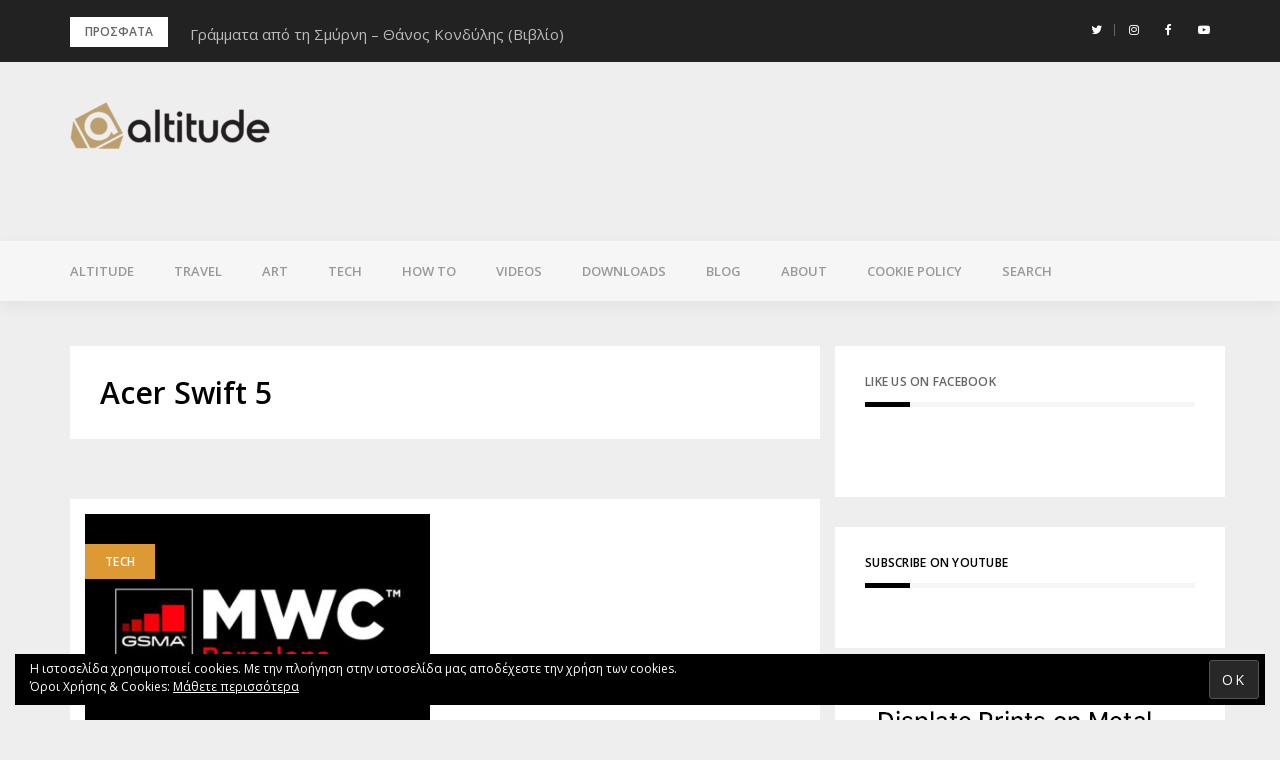

--- FILE ---
content_type: text/html; charset=UTF-8
request_url: https://www.altitude.gr/tag/acer-swift-5
body_size: 19211
content:
<!DOCTYPE html>
<html lang="el" xmlns:fb="https://www.facebook.com/2008/fbml" xmlns:addthis="https://www.addthis.com/help/api-spec" >
<head>
<meta charset="UTF-8">
<meta name="viewport" content="width=device-width, initial-scale=1">
<link rel="profile" href="http://gmpg.org/xfn/11">

<meta name='robots' content='index, follow, max-image-preview:large, max-snippet:-1, max-video-preview:-1' />
<!-- Jetpack Site Verification Tags -->
<meta name="google-site-verification" content="T7c_wqgSvR_o3x7oXL3qBK1ZSFiLKw_YvWxWzSolNQU" />
<meta name="facebook-domain-verification" content="408186760553145" />

	<!-- This site is optimized with the Yoast SEO plugin v22.7 - https://yoast.com/wordpress/plugins/seo/ -->
	<title>Acer Swift 5 Archives - altitude.gr</title>
	<link rel="canonical" href="https://www.altitude.gr/tag/acer-swift-5" />
	<meta property="og:locale" content="el_GR" />
	<meta property="og:type" content="article" />
	<meta property="og:title" content="Acer Swift 5 Archives - altitude.gr" />
	<meta property="og:url" content="https://www.altitude.gr/tag/acer-swift-5" />
	<meta property="og:site_name" content="altitude.gr" />
	<meta property="og:image" content="https://www.altitude.gr/wp-content/uploads/2019/01/sitelogoforfacebook2019.png" />
	<meta property="og:image:width" content="854" />
	<meta property="og:image:height" content="480" />
	<meta property="og:image:type" content="image/png" />
	<meta name="twitter:card" content="summary_large_image" />
	<meta name="twitter:site" content="@altitudegr" />
	<script type="application/ld+json" class="yoast-schema-graph">{"@context":"https://schema.org","@graph":[{"@type":"CollectionPage","@id":"https://www.altitude.gr/tag/acer-swift-5","url":"https://www.altitude.gr/tag/acer-swift-5","name":"Acer Swift 5 Archives - altitude.gr","isPartOf":{"@id":"https://www.altitude.gr/#website"},"primaryImageOfPage":{"@id":"https://www.altitude.gr/tag/acer-swift-5#primaryimage"},"image":{"@id":"https://www.altitude.gr/tag/acer-swift-5#primaryimage"},"thumbnailUrl":"https://www.altitude.gr/wp-content/uploads/2022/03/cover-ta-nea-proionta-poy-ksexorisan-sto-mobile-world-congress-2022-tech-altitudegr.jpg","breadcrumb":{"@id":"https://www.altitude.gr/tag/acer-swift-5#breadcrumb"},"inLanguage":"el"},{"@type":"ImageObject","inLanguage":"el","@id":"https://www.altitude.gr/tag/acer-swift-5#primaryimage","url":"https://www.altitude.gr/wp-content/uploads/2022/03/cover-ta-nea-proionta-poy-ksexorisan-sto-mobile-world-congress-2022-tech-altitudegr.jpg","contentUrl":"https://www.altitude.gr/wp-content/uploads/2022/03/cover-ta-nea-proionta-poy-ksexorisan-sto-mobile-world-congress-2022-tech-altitudegr.jpg","width":1200,"height":850},{"@type":"BreadcrumbList","@id":"https://www.altitude.gr/tag/acer-swift-5#breadcrumb","itemListElement":[{"@type":"ListItem","position":1,"name":"Home","item":"https://www.altitude.gr/"},{"@type":"ListItem","position":2,"name":"Acer Swift 5"}]},{"@type":"WebSite","@id":"https://www.altitude.gr/#website","url":"https://www.altitude.gr/","name":"altitude.gr","description":"CHOOSE YOUR ALTITUDE","publisher":{"@id":"https://www.altitude.gr/#organization"},"potentialAction":[{"@type":"SearchAction","target":{"@type":"EntryPoint","urlTemplate":"https://www.altitude.gr/?s={search_term_string}"},"query-input":"required name=search_term_string"}],"inLanguage":"el"},{"@type":"Organization","@id":"https://www.altitude.gr/#organization","name":"altitude.gr","url":"https://www.altitude.gr/","logo":{"@type":"ImageObject","inLanguage":"el","@id":"https://www.altitude.gr/#/schema/logo/image/","url":"https://www.altitude.gr/wp-content/uploads/2017/09/cropped-altitudelogo99.png","contentUrl":"https://www.altitude.gr/wp-content/uploads/2017/09/cropped-altitudelogo99.png","width":200,"height":47,"caption":"altitude.gr"},"image":{"@id":"https://www.altitude.gr/#/schema/logo/image/"},"sameAs":["https://www.facebook.com/altitudegre","https://x.com/altitudegr","https://www.instagram.com/altitudegre","https://www.youtube.com/user/ikostas"]}]}</script>
	<!-- / Yoast SEO plugin. -->


<link rel='dns-prefetch' href='//stats.wp.com' />
<link rel='dns-prefetch' href='//fonts.googleapis.com' />
<link rel='dns-prefetch' href='//v0.wordpress.com' />
<link rel='dns-prefetch' href='//c0.wp.com' />
<link rel="alternate" type="application/rss+xml" title="Ροή RSS &raquo; altitude.gr" href="https://www.altitude.gr/feed" />
<link rel="alternate" type="application/rss+xml" title="Ροή Σχολίων &raquo; altitude.gr" href="https://www.altitude.gr/comments/feed" />
<link rel="alternate" type="application/rss+xml" title="Ετικέτα ροής altitude.gr &raquo; Acer Swift 5" href="https://www.altitude.gr/tag/acer-swift-5/feed" />
		<!-- This site uses the Google Analytics by MonsterInsights plugin v8.26.0 - Using Analytics tracking - https://www.monsterinsights.com/ -->
							<script src="//www.googletagmanager.com/gtag/js?id=G-RDRFHNGE9Z"  data-cfasync="false" data-wpfc-render="false" type="text/javascript" async></script>
			<script data-cfasync="false" data-wpfc-render="false" type="text/javascript">
				var mi_version = '8.26.0';
				var mi_track_user = true;
				var mi_no_track_reason = '';
								var MonsterInsightsDefaultLocations = {"page_location":"https:\/\/www.altitude.gr\/tag\/acer-swift-5\/"};
				if ( typeof MonsterInsightsPrivacyGuardFilter === 'function' ) {
					var MonsterInsightsLocations = (typeof MonsterInsightsExcludeQuery === 'object') ? MonsterInsightsPrivacyGuardFilter( MonsterInsightsExcludeQuery ) : MonsterInsightsPrivacyGuardFilter( MonsterInsightsDefaultLocations );
				} else {
					var MonsterInsightsLocations = (typeof MonsterInsightsExcludeQuery === 'object') ? MonsterInsightsExcludeQuery : MonsterInsightsDefaultLocations;
				}

								var disableStrs = [
										'ga-disable-G-RDRFHNGE9Z',
									];

				/* Function to detect opted out users */
				function __gtagTrackerIsOptedOut() {
					for (var index = 0; index < disableStrs.length; index++) {
						if (document.cookie.indexOf(disableStrs[index] + '=true') > -1) {
							return true;
						}
					}

					return false;
				}

				/* Disable tracking if the opt-out cookie exists. */
				if (__gtagTrackerIsOptedOut()) {
					for (var index = 0; index < disableStrs.length; index++) {
						window[disableStrs[index]] = true;
					}
				}

				/* Opt-out function */
				function __gtagTrackerOptout() {
					for (var index = 0; index < disableStrs.length; index++) {
						document.cookie = disableStrs[index] + '=true; expires=Thu, 31 Dec 2099 23:59:59 UTC; path=/';
						window[disableStrs[index]] = true;
					}
				}

				if ('undefined' === typeof gaOptout) {
					function gaOptout() {
						__gtagTrackerOptout();
					}
				}
								window.dataLayer = window.dataLayer || [];

				window.MonsterInsightsDualTracker = {
					helpers: {},
					trackers: {},
				};
				if (mi_track_user) {
					function __gtagDataLayer() {
						dataLayer.push(arguments);
					}

					function __gtagTracker(type, name, parameters) {
						if (!parameters) {
							parameters = {};
						}

						if (parameters.send_to) {
							__gtagDataLayer.apply(null, arguments);
							return;
						}

						if (type === 'event') {
														parameters.send_to = monsterinsights_frontend.v4_id;
							var hookName = name;
							if (typeof parameters['event_category'] !== 'undefined') {
								hookName = parameters['event_category'] + ':' + name;
							}

							if (typeof MonsterInsightsDualTracker.trackers[hookName] !== 'undefined') {
								MonsterInsightsDualTracker.trackers[hookName](parameters);
							} else {
								__gtagDataLayer('event', name, parameters);
							}
							
						} else {
							__gtagDataLayer.apply(null, arguments);
						}
					}

					__gtagTracker('js', new Date());
					__gtagTracker('set', {
						'developer_id.dZGIzZG': true,
											});
					if ( MonsterInsightsLocations.page_location ) {
						__gtagTracker('set', MonsterInsightsLocations);
					}
										__gtagTracker('config', 'G-RDRFHNGE9Z', {"forceSSL":"true"} );
															window.gtag = __gtagTracker;										(function () {
						/* https://developers.google.com/analytics/devguides/collection/analyticsjs/ */
						/* ga and __gaTracker compatibility shim. */
						var noopfn = function () {
							return null;
						};
						var newtracker = function () {
							return new Tracker();
						};
						var Tracker = function () {
							return null;
						};
						var p = Tracker.prototype;
						p.get = noopfn;
						p.set = noopfn;
						p.send = function () {
							var args = Array.prototype.slice.call(arguments);
							args.unshift('send');
							__gaTracker.apply(null, args);
						};
						var __gaTracker = function () {
							var len = arguments.length;
							if (len === 0) {
								return;
							}
							var f = arguments[len - 1];
							if (typeof f !== 'object' || f === null || typeof f.hitCallback !== 'function') {
								if ('send' === arguments[0]) {
									var hitConverted, hitObject = false, action;
									if ('event' === arguments[1]) {
										if ('undefined' !== typeof arguments[3]) {
											hitObject = {
												'eventAction': arguments[3],
												'eventCategory': arguments[2],
												'eventLabel': arguments[4],
												'value': arguments[5] ? arguments[5] : 1,
											}
										}
									}
									if ('pageview' === arguments[1]) {
										if ('undefined' !== typeof arguments[2]) {
											hitObject = {
												'eventAction': 'page_view',
												'page_path': arguments[2],
											}
										}
									}
									if (typeof arguments[2] === 'object') {
										hitObject = arguments[2];
									}
									if (typeof arguments[5] === 'object') {
										Object.assign(hitObject, arguments[5]);
									}
									if ('undefined' !== typeof arguments[1].hitType) {
										hitObject = arguments[1];
										if ('pageview' === hitObject.hitType) {
											hitObject.eventAction = 'page_view';
										}
									}
									if (hitObject) {
										action = 'timing' === arguments[1].hitType ? 'timing_complete' : hitObject.eventAction;
										hitConverted = mapArgs(hitObject);
										__gtagTracker('event', action, hitConverted);
									}
								}
								return;
							}

							function mapArgs(args) {
								var arg, hit = {};
								var gaMap = {
									'eventCategory': 'event_category',
									'eventAction': 'event_action',
									'eventLabel': 'event_label',
									'eventValue': 'event_value',
									'nonInteraction': 'non_interaction',
									'timingCategory': 'event_category',
									'timingVar': 'name',
									'timingValue': 'value',
									'timingLabel': 'event_label',
									'page': 'page_path',
									'location': 'page_location',
									'title': 'page_title',
									'referrer' : 'page_referrer',
								};
								for (arg in args) {
																		if (!(!args.hasOwnProperty(arg) || !gaMap.hasOwnProperty(arg))) {
										hit[gaMap[arg]] = args[arg];
									} else {
										hit[arg] = args[arg];
									}
								}
								return hit;
							}

							try {
								f.hitCallback();
							} catch (ex) {
							}
						};
						__gaTracker.create = newtracker;
						__gaTracker.getByName = newtracker;
						__gaTracker.getAll = function () {
							return [];
						};
						__gaTracker.remove = noopfn;
						__gaTracker.loaded = true;
						window['__gaTracker'] = __gaTracker;
					})();
									} else {
										console.log("");
					(function () {
						function __gtagTracker() {
							return null;
						}

						window['__gtagTracker'] = __gtagTracker;
						window['gtag'] = __gtagTracker;
					})();
									}
			</script>
				<!-- / Google Analytics by MonsterInsights -->
		<script type="text/javascript">
/* <![CDATA[ */
window._wpemojiSettings = {"baseUrl":"https:\/\/s.w.org\/images\/core\/emoji\/15.0.3\/72x72\/","ext":".png","svgUrl":"https:\/\/s.w.org\/images\/core\/emoji\/15.0.3\/svg\/","svgExt":".svg","source":{"concatemoji":"https:\/\/www.altitude.gr\/wp-includes\/js\/wp-emoji-release.min.js?ver=6.5.7"}};
/*! This file is auto-generated */
!function(i,n){var o,s,e;function c(e){try{var t={supportTests:e,timestamp:(new Date).valueOf()};sessionStorage.setItem(o,JSON.stringify(t))}catch(e){}}function p(e,t,n){e.clearRect(0,0,e.canvas.width,e.canvas.height),e.fillText(t,0,0);var t=new Uint32Array(e.getImageData(0,0,e.canvas.width,e.canvas.height).data),r=(e.clearRect(0,0,e.canvas.width,e.canvas.height),e.fillText(n,0,0),new Uint32Array(e.getImageData(0,0,e.canvas.width,e.canvas.height).data));return t.every(function(e,t){return e===r[t]})}function u(e,t,n){switch(t){case"flag":return n(e,"\ud83c\udff3\ufe0f\u200d\u26a7\ufe0f","\ud83c\udff3\ufe0f\u200b\u26a7\ufe0f")?!1:!n(e,"\ud83c\uddfa\ud83c\uddf3","\ud83c\uddfa\u200b\ud83c\uddf3")&&!n(e,"\ud83c\udff4\udb40\udc67\udb40\udc62\udb40\udc65\udb40\udc6e\udb40\udc67\udb40\udc7f","\ud83c\udff4\u200b\udb40\udc67\u200b\udb40\udc62\u200b\udb40\udc65\u200b\udb40\udc6e\u200b\udb40\udc67\u200b\udb40\udc7f");case"emoji":return!n(e,"\ud83d\udc26\u200d\u2b1b","\ud83d\udc26\u200b\u2b1b")}return!1}function f(e,t,n){var r="undefined"!=typeof WorkerGlobalScope&&self instanceof WorkerGlobalScope?new OffscreenCanvas(300,150):i.createElement("canvas"),a=r.getContext("2d",{willReadFrequently:!0}),o=(a.textBaseline="top",a.font="600 32px Arial",{});return e.forEach(function(e){o[e]=t(a,e,n)}),o}function t(e){var t=i.createElement("script");t.src=e,t.defer=!0,i.head.appendChild(t)}"undefined"!=typeof Promise&&(o="wpEmojiSettingsSupports",s=["flag","emoji"],n.supports={everything:!0,everythingExceptFlag:!0},e=new Promise(function(e){i.addEventListener("DOMContentLoaded",e,{once:!0})}),new Promise(function(t){var n=function(){try{var e=JSON.parse(sessionStorage.getItem(o));if("object"==typeof e&&"number"==typeof e.timestamp&&(new Date).valueOf()<e.timestamp+604800&&"object"==typeof e.supportTests)return e.supportTests}catch(e){}return null}();if(!n){if("undefined"!=typeof Worker&&"undefined"!=typeof OffscreenCanvas&&"undefined"!=typeof URL&&URL.createObjectURL&&"undefined"!=typeof Blob)try{var e="postMessage("+f.toString()+"("+[JSON.stringify(s),u.toString(),p.toString()].join(",")+"));",r=new Blob([e],{type:"text/javascript"}),a=new Worker(URL.createObjectURL(r),{name:"wpTestEmojiSupports"});return void(a.onmessage=function(e){c(n=e.data),a.terminate(),t(n)})}catch(e){}c(n=f(s,u,p))}t(n)}).then(function(e){for(var t in e)n.supports[t]=e[t],n.supports.everything=n.supports.everything&&n.supports[t],"flag"!==t&&(n.supports.everythingExceptFlag=n.supports.everythingExceptFlag&&n.supports[t]);n.supports.everythingExceptFlag=n.supports.everythingExceptFlag&&!n.supports.flag,n.DOMReady=!1,n.readyCallback=function(){n.DOMReady=!0}}).then(function(){return e}).then(function(){var e;n.supports.everything||(n.readyCallback(),(e=n.source||{}).concatemoji?t(e.concatemoji):e.wpemoji&&e.twemoji&&(t(e.twemoji),t(e.wpemoji)))}))}((window,document),window._wpemojiSettings);
/* ]]> */
</script>
<link rel='stylesheet' id='bootstrap-css' href='https://www.altitude.gr/wp-content/themes/greatmag/bootstrap/css/bootstrap.min.css?ver=1' type='text/css' media='all' />
<style id='wp-emoji-styles-inline-css' type='text/css'>

	img.wp-smiley, img.emoji {
		display: inline !important;
		border: none !important;
		box-shadow: none !important;
		height: 1em !important;
		width: 1em !important;
		margin: 0 0.07em !important;
		vertical-align: -0.1em !important;
		background: none !important;
		padding: 0 !important;
	}
</style>
<link rel='stylesheet' id='wp-block-library-css' href='https://c0.wp.com/c/6.5.7/wp-includes/css/dist/block-library/style.min.css' type='text/css' media='all' />
<style id='wp-block-library-inline-css' type='text/css'>
.has-text-align-justify{text-align:justify;}
</style>
<link rel='stylesheet' id='mediaelement-css' href='https://c0.wp.com/c/6.5.7/wp-includes/js/mediaelement/mediaelementplayer-legacy.min.css' type='text/css' media='all' />
<link rel='stylesheet' id='wp-mediaelement-css' href='https://c0.wp.com/c/6.5.7/wp-includes/js/mediaelement/wp-mediaelement.min.css' type='text/css' media='all' />
<style id='jetpack-sharing-buttons-style-inline-css' type='text/css'>
.jetpack-sharing-buttons__services-list{display:flex;flex-direction:row;flex-wrap:wrap;gap:0;list-style-type:none;margin:5px;padding:0}.jetpack-sharing-buttons__services-list.has-small-icon-size{font-size:12px}.jetpack-sharing-buttons__services-list.has-normal-icon-size{font-size:16px}.jetpack-sharing-buttons__services-list.has-large-icon-size{font-size:24px}.jetpack-sharing-buttons__services-list.has-huge-icon-size{font-size:36px}@media print{.jetpack-sharing-buttons__services-list{display:none!important}}.editor-styles-wrapper .wp-block-jetpack-sharing-buttons{gap:0;padding-inline-start:0}ul.jetpack-sharing-buttons__services-list.has-background{padding:1.25em 2.375em}
</style>
<style id='classic-theme-styles-inline-css' type='text/css'>
/*! This file is auto-generated */
.wp-block-button__link{color:#fff;background-color:#32373c;border-radius:9999px;box-shadow:none;text-decoration:none;padding:calc(.667em + 2px) calc(1.333em + 2px);font-size:1.125em}.wp-block-file__button{background:#32373c;color:#fff;text-decoration:none}
</style>
<style id='global-styles-inline-css' type='text/css'>
body{--wp--preset--color--black: #000000;--wp--preset--color--cyan-bluish-gray: #abb8c3;--wp--preset--color--white: #ffffff;--wp--preset--color--pale-pink: #f78da7;--wp--preset--color--vivid-red: #cf2e2e;--wp--preset--color--luminous-vivid-orange: #ff6900;--wp--preset--color--luminous-vivid-amber: #fcb900;--wp--preset--color--light-green-cyan: #7bdcb5;--wp--preset--color--vivid-green-cyan: #00d084;--wp--preset--color--pale-cyan-blue: #8ed1fc;--wp--preset--color--vivid-cyan-blue: #0693e3;--wp--preset--color--vivid-purple: #9b51e0;--wp--preset--gradient--vivid-cyan-blue-to-vivid-purple: linear-gradient(135deg,rgba(6,147,227,1) 0%,rgb(155,81,224) 100%);--wp--preset--gradient--light-green-cyan-to-vivid-green-cyan: linear-gradient(135deg,rgb(122,220,180) 0%,rgb(0,208,130) 100%);--wp--preset--gradient--luminous-vivid-amber-to-luminous-vivid-orange: linear-gradient(135deg,rgba(252,185,0,1) 0%,rgba(255,105,0,1) 100%);--wp--preset--gradient--luminous-vivid-orange-to-vivid-red: linear-gradient(135deg,rgba(255,105,0,1) 0%,rgb(207,46,46) 100%);--wp--preset--gradient--very-light-gray-to-cyan-bluish-gray: linear-gradient(135deg,rgb(238,238,238) 0%,rgb(169,184,195) 100%);--wp--preset--gradient--cool-to-warm-spectrum: linear-gradient(135deg,rgb(74,234,220) 0%,rgb(151,120,209) 20%,rgb(207,42,186) 40%,rgb(238,44,130) 60%,rgb(251,105,98) 80%,rgb(254,248,76) 100%);--wp--preset--gradient--blush-light-purple: linear-gradient(135deg,rgb(255,206,236) 0%,rgb(152,150,240) 100%);--wp--preset--gradient--blush-bordeaux: linear-gradient(135deg,rgb(254,205,165) 0%,rgb(254,45,45) 50%,rgb(107,0,62) 100%);--wp--preset--gradient--luminous-dusk: linear-gradient(135deg,rgb(255,203,112) 0%,rgb(199,81,192) 50%,rgb(65,88,208) 100%);--wp--preset--gradient--pale-ocean: linear-gradient(135deg,rgb(255,245,203) 0%,rgb(182,227,212) 50%,rgb(51,167,181) 100%);--wp--preset--gradient--electric-grass: linear-gradient(135deg,rgb(202,248,128) 0%,rgb(113,206,126) 100%);--wp--preset--gradient--midnight: linear-gradient(135deg,rgb(2,3,129) 0%,rgb(40,116,252) 100%);--wp--preset--font-size--small: 13px;--wp--preset--font-size--medium: 20px;--wp--preset--font-size--large: 36px;--wp--preset--font-size--x-large: 42px;--wp--preset--spacing--20: 0.44rem;--wp--preset--spacing--30: 0.67rem;--wp--preset--spacing--40: 1rem;--wp--preset--spacing--50: 1.5rem;--wp--preset--spacing--60: 2.25rem;--wp--preset--spacing--70: 3.38rem;--wp--preset--spacing--80: 5.06rem;--wp--preset--shadow--natural: 6px 6px 9px rgba(0, 0, 0, 0.2);--wp--preset--shadow--deep: 12px 12px 50px rgba(0, 0, 0, 0.4);--wp--preset--shadow--sharp: 6px 6px 0px rgba(0, 0, 0, 0.2);--wp--preset--shadow--outlined: 6px 6px 0px -3px rgba(255, 255, 255, 1), 6px 6px rgba(0, 0, 0, 1);--wp--preset--shadow--crisp: 6px 6px 0px rgba(0, 0, 0, 1);}:where(.is-layout-flex){gap: 0.5em;}:where(.is-layout-grid){gap: 0.5em;}body .is-layout-flex{display: flex;}body .is-layout-flex{flex-wrap: wrap;align-items: center;}body .is-layout-flex > *{margin: 0;}body .is-layout-grid{display: grid;}body .is-layout-grid > *{margin: 0;}:where(.wp-block-columns.is-layout-flex){gap: 2em;}:where(.wp-block-columns.is-layout-grid){gap: 2em;}:where(.wp-block-post-template.is-layout-flex){gap: 1.25em;}:where(.wp-block-post-template.is-layout-grid){gap: 1.25em;}.has-black-color{color: var(--wp--preset--color--black) !important;}.has-cyan-bluish-gray-color{color: var(--wp--preset--color--cyan-bluish-gray) !important;}.has-white-color{color: var(--wp--preset--color--white) !important;}.has-pale-pink-color{color: var(--wp--preset--color--pale-pink) !important;}.has-vivid-red-color{color: var(--wp--preset--color--vivid-red) !important;}.has-luminous-vivid-orange-color{color: var(--wp--preset--color--luminous-vivid-orange) !important;}.has-luminous-vivid-amber-color{color: var(--wp--preset--color--luminous-vivid-amber) !important;}.has-light-green-cyan-color{color: var(--wp--preset--color--light-green-cyan) !important;}.has-vivid-green-cyan-color{color: var(--wp--preset--color--vivid-green-cyan) !important;}.has-pale-cyan-blue-color{color: var(--wp--preset--color--pale-cyan-blue) !important;}.has-vivid-cyan-blue-color{color: var(--wp--preset--color--vivid-cyan-blue) !important;}.has-vivid-purple-color{color: var(--wp--preset--color--vivid-purple) !important;}.has-black-background-color{background-color: var(--wp--preset--color--black) !important;}.has-cyan-bluish-gray-background-color{background-color: var(--wp--preset--color--cyan-bluish-gray) !important;}.has-white-background-color{background-color: var(--wp--preset--color--white) !important;}.has-pale-pink-background-color{background-color: var(--wp--preset--color--pale-pink) !important;}.has-vivid-red-background-color{background-color: var(--wp--preset--color--vivid-red) !important;}.has-luminous-vivid-orange-background-color{background-color: var(--wp--preset--color--luminous-vivid-orange) !important;}.has-luminous-vivid-amber-background-color{background-color: var(--wp--preset--color--luminous-vivid-amber) !important;}.has-light-green-cyan-background-color{background-color: var(--wp--preset--color--light-green-cyan) !important;}.has-vivid-green-cyan-background-color{background-color: var(--wp--preset--color--vivid-green-cyan) !important;}.has-pale-cyan-blue-background-color{background-color: var(--wp--preset--color--pale-cyan-blue) !important;}.has-vivid-cyan-blue-background-color{background-color: var(--wp--preset--color--vivid-cyan-blue) !important;}.has-vivid-purple-background-color{background-color: var(--wp--preset--color--vivid-purple) !important;}.has-black-border-color{border-color: var(--wp--preset--color--black) !important;}.has-cyan-bluish-gray-border-color{border-color: var(--wp--preset--color--cyan-bluish-gray) !important;}.has-white-border-color{border-color: var(--wp--preset--color--white) !important;}.has-pale-pink-border-color{border-color: var(--wp--preset--color--pale-pink) !important;}.has-vivid-red-border-color{border-color: var(--wp--preset--color--vivid-red) !important;}.has-luminous-vivid-orange-border-color{border-color: var(--wp--preset--color--luminous-vivid-orange) !important;}.has-luminous-vivid-amber-border-color{border-color: var(--wp--preset--color--luminous-vivid-amber) !important;}.has-light-green-cyan-border-color{border-color: var(--wp--preset--color--light-green-cyan) !important;}.has-vivid-green-cyan-border-color{border-color: var(--wp--preset--color--vivid-green-cyan) !important;}.has-pale-cyan-blue-border-color{border-color: var(--wp--preset--color--pale-cyan-blue) !important;}.has-vivid-cyan-blue-border-color{border-color: var(--wp--preset--color--vivid-cyan-blue) !important;}.has-vivid-purple-border-color{border-color: var(--wp--preset--color--vivid-purple) !important;}.has-vivid-cyan-blue-to-vivid-purple-gradient-background{background: var(--wp--preset--gradient--vivid-cyan-blue-to-vivid-purple) !important;}.has-light-green-cyan-to-vivid-green-cyan-gradient-background{background: var(--wp--preset--gradient--light-green-cyan-to-vivid-green-cyan) !important;}.has-luminous-vivid-amber-to-luminous-vivid-orange-gradient-background{background: var(--wp--preset--gradient--luminous-vivid-amber-to-luminous-vivid-orange) !important;}.has-luminous-vivid-orange-to-vivid-red-gradient-background{background: var(--wp--preset--gradient--luminous-vivid-orange-to-vivid-red) !important;}.has-very-light-gray-to-cyan-bluish-gray-gradient-background{background: var(--wp--preset--gradient--very-light-gray-to-cyan-bluish-gray) !important;}.has-cool-to-warm-spectrum-gradient-background{background: var(--wp--preset--gradient--cool-to-warm-spectrum) !important;}.has-blush-light-purple-gradient-background{background: var(--wp--preset--gradient--blush-light-purple) !important;}.has-blush-bordeaux-gradient-background{background: var(--wp--preset--gradient--blush-bordeaux) !important;}.has-luminous-dusk-gradient-background{background: var(--wp--preset--gradient--luminous-dusk) !important;}.has-pale-ocean-gradient-background{background: var(--wp--preset--gradient--pale-ocean) !important;}.has-electric-grass-gradient-background{background: var(--wp--preset--gradient--electric-grass) !important;}.has-midnight-gradient-background{background: var(--wp--preset--gradient--midnight) !important;}.has-small-font-size{font-size: var(--wp--preset--font-size--small) !important;}.has-medium-font-size{font-size: var(--wp--preset--font-size--medium) !important;}.has-large-font-size{font-size: var(--wp--preset--font-size--large) !important;}.has-x-large-font-size{font-size: var(--wp--preset--font-size--x-large) !important;}
.wp-block-navigation a:where(:not(.wp-element-button)){color: inherit;}
:where(.wp-block-post-template.is-layout-flex){gap: 1.25em;}:where(.wp-block-post-template.is-layout-grid){gap: 1.25em;}
:where(.wp-block-columns.is-layout-flex){gap: 2em;}:where(.wp-block-columns.is-layout-grid){gap: 2em;}
.wp-block-pullquote{font-size: 1.5em;line-height: 1.6;}
</style>
<link rel='stylesheet' id='greatmag-style-css' href='https://www.altitude.gr/wp-content/themes/greatmag/style.css?ver=6.5.7' type='text/css' media='all' />
<style id='greatmag-style-inline-css' type='text/css'>
.site-title,.site-title a,.site-title a:hover { color:#000000}
.site-description { color:#999999}
.site-branding { background-color:#eeeeee}
.navbar.bgf6 { background-color:#f6f6f6}
.top-header { background-color:#222222}
.navbar .navbar-nav > li > a { color:#999999}
.preloader,.progress-bar,.comment-form .btn:hover, .comment-form .btn:focus,.contact-form .btn,.back-to-page:hover, .back-to-page:focus,.ready-to-contact .btn,.dc2:first-letter,.list-style1 li:before,.navbar .navbar-nav > li .dropdown-menu > li .absp-cat:hover, .navbar .navbar-nav > li .dropdown-menu > li .absp-cat:focus,.absp-cat:hover, .absp-cat:focus,.btn-primary:hover, .btn-primary:focus,.button:hover,button:hover,input[type="button"]:hover,input[type="reset"]:hover,input[type="submit"]:hover { background-color:#b99f6e}
a:hover,a:focus,.nav>li>a:hover, .nav>li>a:focus,.sidebar-area .widget a:hover,.ps-quote:before,.author-posts-link,.fun-fact .this-icon,.dc1:first-letter,.list-style3 li:before,.list-style2 li:before,.pbc-carousel .owl-prev:hover, .pbc-carousel .owl-prev:focus, .pbc-carousel .owl-next:hover, .pbc-carousel .owl-next:focus, .pbc-carousel2 .owl-prev:hover, .pbc-carousel2 .owl-prev:focus, .pbc-carousel2 .owl-next:hover, .pbc-carousel2 .owl-next:focus, .video-posts-carousel .owl-prev:hover, .video-posts-carousel .owl-prev:focus, .video-posts-carousel .owl-next:hover, .video-posts-carousel .owl-next:focus,.post-title-small:hover, .post-title-small:focus,.post-title-standard:hover, .post-title-standard:focus,.go-top:hover, .go-top:focus,.mob-social-menu li a:hover, .mob-social-menu li a:focus,.off-close,.navbar .navbar-nav > li .dropdown-menu > li .this-title a:hover, .navbar .navbar-nav > li .dropdown-menu > li .this-title a:focus,.section-title .this-title span,.breaking-news.media a:hover, .breaking-news.media a:focus, .review-stars li { color:#b99f6e}
.comment-form .btn:hover, .comment-form .btn:focus,.fun-fact .this-icon,.login-drop { border-color:#b99f6e}
.footer-widgets { background-color:#222222}
.footer-widgets, .footer-widgets a:not(:hover) { color:#bbbbbb}
.footer-widgets .widget-title { color:#ffffff}
.bottom-footer { background-color:#191919}
.site-info, .site-info a:not(:hover) { color:#ffffff}
body, .sidebar-area .widget, .sidebar-area .widget a, .sidebar-area .widget select { color:#666666}
body { font-family:Open Sans;}
h1,h2,h3,h4,h5,h6,.site-title,.post-title-standard,.post-title-small,.post-title-big { font-family:Open Sans;}
.site-title { font-size:24px; }
.site-description { font-size:16px; }
body { font-size:15px; }
.navbar .navbar-nav > li > a { font-size:13px; }
.post-title-standard { font-size:17px; }
.entry-title.post-title-big { font-size:24px; }
.widget-area .widget-title, .footer-widgets .widget-title { font-size:12px; }

</style>
<link rel='stylesheet' id='greatmag-fonts-css' href='https://fonts.googleapis.com/css?family=Open+Sans%3A400%2C400italic%2C600%2C600italic%7COpen+Sans%3A400%2C400italic%2C600%2C600italic&#038;subset=latin%2Clatin-ext%2Ccyrillic' type='text/css' media='all' />
<link rel='stylesheet' id='font-awesome-css' href='https://www.altitude.gr/wp-content/themes/greatmag/fonts/font-awesome.min.css?ver=6.5.7' type='text/css' media='all' />
<link rel='stylesheet' id='simple-social-icons-font-css' href='https://www.altitude.gr/wp-content/plugins/simple-social-icons/css/style.css?ver=3.0.2' type='text/css' media='all' />
<style id='jetpack_facebook_likebox-inline-css' type='text/css'>
.widget_facebook_likebox {
	overflow: hidden;
}

</style>
<link rel='stylesheet' id='addthis_all_pages-css' href='https://www.altitude.gr/wp-content/plugins/addthis/frontend/build/addthis_wordpress_public.min.css?ver=6.5.7' type='text/css' media='all' />
<link rel='stylesheet' id='__EPYT__style-css' href='https://www.altitude.gr/wp-content/plugins/youtube-embed-plus/styles/ytprefs.min.css?ver=14.2.1.2' type='text/css' media='all' />
<style id='__EPYT__style-inline-css' type='text/css'>

                .epyt-gallery-thumb {
                        width: 33.333%;
                }
                
</style>
<link rel='stylesheet' id='jetpack_css-css' href='https://c0.wp.com/p/jetpack/13.4.4/css/jetpack.css' type='text/css' media='all' />
<script type="text/javascript" src="https://www.altitude.gr/wp-content/plugins/google-analytics-for-wordpress/assets/js/frontend-gtag.min.js?ver=8.26.0" id="monsterinsights-frontend-script-js"></script>
<script data-cfasync="false" data-wpfc-render="false" type="text/javascript" id='monsterinsights-frontend-script-js-extra'>/* <![CDATA[ */
var monsterinsights_frontend = {"js_events_tracking":"true","download_extensions":"doc,pdf,ppt,zip,xls,docx,pptx,xlsx","inbound_paths":"[]","home_url":"https:\/\/www.altitude.gr","hash_tracking":"false","v4_id":"G-RDRFHNGE9Z"};/* ]]> */
</script>
<script type="text/javascript" src="https://c0.wp.com/c/6.5.7/wp-includes/js/jquery/jquery.min.js" id="jquery-core-js"></script>
<script type="text/javascript" src="https://c0.wp.com/c/6.5.7/wp-includes/js/jquery/jquery-migrate.min.js" id="jquery-migrate-js"></script>
<script type="text/javascript" id="__ytprefs__-js-extra">
/* <![CDATA[ */
var _EPYT_ = {"ajaxurl":"https:\/\/www.altitude.gr\/wp-admin\/admin-ajax.php","security":"97411dec22","gallery_scrolloffset":"20","eppathtoscripts":"https:\/\/www.altitude.gr\/wp-content\/plugins\/youtube-embed-plus\/scripts\/","eppath":"https:\/\/www.altitude.gr\/wp-content\/plugins\/youtube-embed-plus\/","epresponsiveselector":"[\"iframe.__youtube_prefs_widget__\"]","epdovol":"1","version":"14.2.1.2","evselector":"iframe.__youtube_prefs__[src], iframe[src*=\"youtube.com\/embed\/\"], iframe[src*=\"youtube-nocookie.com\/embed\/\"]","ajax_compat":"","maxres_facade":"eager","ytapi_load":"light","pause_others":"","stopMobileBuffer":"1","facade_mode":"","not_live_on_channel":"","vi_active":"","vi_js_posttypes":[]};
/* ]]> */
</script>
<script type="text/javascript" src="https://www.altitude.gr/wp-content/plugins/youtube-embed-plus/scripts/ytprefs.min.js?ver=14.2.1.2" id="__ytprefs__-js"></script>
<link rel="https://api.w.org/" href="https://www.altitude.gr/wp-json/" /><link rel="alternate" type="application/json" href="https://www.altitude.gr/wp-json/wp/v2/tags/3490" /><link rel="EditURI" type="application/rsd+xml" title="RSD" href="https://www.altitude.gr/xmlrpc.php?rsd" />
<script>
  (function(i,s,o,g,r,a,m){i['GoogleAnalyticsObject']=r;i[r]=i[r]||function(){
  (i[r].q=i[r].q||[]).push(arguments)},i[r].l=1*new Date();a=s.createElement(o),
  m=s.getElementsByTagName(o)[0];a.async=1;a.src=g;m.parentNode.insertBefore(a,m)
  })(window,document,'script','https://www.google-analytics.com/analytics.js','ga');

  ga('create', 'UA-105410946-1', 'auto');
  ga('send', 'pageview');

</script>


<script async src="//pagead2.googlesyndication.com/pagead/js/adsbygoogle.js"></script>
<script>
  (adsbygoogle = window.adsbygoogle || []).push({
    google_ad_client: "ca-pub-2537502098691922",
    enable_page_level_ads: true
  });
</script>

<meta name="facebook-domain-verification" content="0s7eb804ukke2thorpp8tvbmbezs2m" />	<style>img#wpstats{display:none}</style>
		<script data-cfasync="false" type="text/javascript">if (window.addthis_product === undefined) { window.addthis_product = "wpp"; } if (window.wp_product_version === undefined) { window.wp_product_version = "wpp-6.2.7"; } if (window.addthis_share === undefined) { window.addthis_share = {}; } if (window.addthis_config === undefined) { window.addthis_config = {"data_track_clickback":true,"ignore_server_config":true,"ui_atversion":300}; } if (window.addthis_layers === undefined) { window.addthis_layers = {}; } if (window.addthis_layers_tools === undefined) { window.addthis_layers_tools = [{"sharetoolbox":{"numPreferredServices":5,"counts":"one","size":"32px","style":"fixed","shareCountThreshold":0,"services":"facebook,twitter,google_plusone_share,pinterest_share,messenger,viber","elements":".addthis_inline_share_toolbox_above,.at-above-post"}},{"sharetoolbox":{"numPreferredServices":5,"counts":"one","size":"32px","style":"fixed","shareCountThreshold":0,"services":"facebook,twitter,google_plusone_share,pinterest_share,messenger,viber","elements":".addthis_inline_share_toolbox_below,.at-below-post"}}]; } else { window.addthis_layers_tools.push({"sharetoolbox":{"numPreferredServices":5,"counts":"one","size":"32px","style":"fixed","shareCountThreshold":0,"services":"facebook,twitter,google_plusone_share,pinterest_share,messenger,viber","elements":".addthis_inline_share_toolbox_above,.at-above-post"}}); window.addthis_layers_tools.push({"sharetoolbox":{"numPreferredServices":5,"counts":"one","size":"32px","style":"fixed","shareCountThreshold":0,"services":"facebook,twitter,google_plusone_share,pinterest_share,messenger,viber","elements":".addthis_inline_share_toolbox_below,.at-below-post"}});  } if (window.addthis_plugin_info === undefined) { window.addthis_plugin_info = {"info_status":"enabled","cms_name":"WordPress","plugin_name":"Share Buttons by AddThis","plugin_version":"6.2.7","plugin_mode":"WordPress","anonymous_profile_id":"wp-942ef21ebddd31e5eead983e3c4781ed","page_info":{"template":"archives","post_type":""},"sharing_enabled_on_post_via_metabox":false}; } 
                    (function() {
                      var first_load_interval_id = setInterval(function () {
                        if (typeof window.addthis !== 'undefined') {
                          window.clearInterval(first_load_interval_id);
                          if (typeof window.addthis_layers !== 'undefined' && Object.getOwnPropertyNames(window.addthis_layers).length > 0) {
                            window.addthis.layers(window.addthis_layers);
                          }
                          if (Array.isArray(window.addthis_layers_tools)) {
                            for (i = 0; i < window.addthis_layers_tools.length; i++) {
                              window.addthis.layers(window.addthis_layers_tools[i]);
                            }
                          }
                        }
                     },1000)
                    }());
                </script> <script data-cfasync="false" type="text/javascript" src="https://s7.addthis.com/js/300/addthis_widget.js#pubid=wp-942ef21ebddd31e5eead983e3c4781ed" async="async"></script><link rel="icon" href="https://www.altitude.gr/wp-content/uploads/2017/04/cropped-altitudefav-32x32.png" sizes="32x32" />
<link rel="icon" href="https://www.altitude.gr/wp-content/uploads/2017/04/cropped-altitudefav-192x192.png" sizes="192x192" />
<link rel="apple-touch-icon" href="https://www.altitude.gr/wp-content/uploads/2017/04/cropped-altitudefav-180x180.png" />
<meta name="msapplication-TileImage" content="https://www.altitude.gr/wp-content/uploads/2017/04/cropped-altitudefav-270x270.png" />
<style type="text/css" id="wp-custom-css">.auth-social-nav li:first-of-type {display: none;}

.site-title,
.site-description{
  display: none; 
}




.bottom-footer {
  display: none;
}

.bottom-footer.bottom-footer2 {
  display: block;
}

.post-navigation {
    display: none;
}



blockquote {
max-width: 675px;
text-align: left;
margin: 20px;
padding: 20px;
font-family: Arial,Helvetica Neue,Helvetica,sans-serif;
font-size: 20px;
color: #C2A46A;
background: #F5F5F5;
border-left:5px solid #C2A46A;
}</style></head>

<body class="archive tag tag-acer-swift-5 tag-3490 wp-custom-logo group-blog hfeed">
<div id="page" data-bodyimg="" class="site">
	<a class="skip-link screen-reader-text" href="#content">Skip to content</a>

		<div class="preloader">
		<div><span>Loading...</span></div>
	</div>
					<div class="top-search-form row">
			<form role="search" method="get" class="search-form" action="https://www.altitude.gr/">
				<label>
					<span class="screen-reader-text">Αναζήτηση για:</span>
					<input type="search" class="search-field" placeholder="Αναζήτηση&hellip;" value="" name="s" />
				</label>
				<input type="submit" class="search-submit" value="Αναζήτηση" />
			</form>		</div>
				<div class="top-header row">
			<div class="container">
				<div class="row">
					<div class="col-sm-8">
						
	<div class="media breaking-news">
		<div class="media-left">
			<div class="bnews-label">ΠΡΟΣΦΑΤΑ</div>
		</div>
		<div class="media-body">
			<div class="bnews-ticker">
							<div class="item"><a href="https://www.altitude.gr/grammata-apo-th-smyrnh-thanos-kondylis-book/19186" title="Γράμματα από τη Σμύρνη – Θάνος Κονδύλης (Βιβλίο)">Γράμματα από τη Σμύρνη – Θάνος Κονδύλης (Βιβλίο)</a></div>
							<div class="item"><a href="https://www.altitude.gr/netflix-provoles-october-2022/19377" title="Netflix &#8211; Προβολές Οκτωβρίου 2022">Netflix &#8211; Προβολές Οκτωβρίου 2022</a></div>
							<div class="item"><a href="https://www.altitude.gr/ola-osa-anakoinose-i-apple-sto-wwdc-2022/19267" title="Όλα όσα ανακοίνωσε η Apple στο WWDC 2022">Όλα όσα ανακοίνωσε η Apple στο WWDC 2022</a></div>
							<div class="item"><a href="https://www.altitude.gr/netflix-provoles-june-2022/19256" title="Netflix &#8211; Προβολές Ιουνίου 2022">Netflix &#8211; Προβολές Ιουνίου 2022</a></div>
							<div class="item"><a href="https://www.altitude.gr/h-sfragida-lena-manta-book/19125" title="Η Σφραγίδα – Λένα Μαντά (Βιβλίο)">Η Σφραγίδα – Λένα Μαντά (Βιβλίο)</a></div>
									</div>
		</div>
	</div>

						</div>
					<div class="col-sm-4 auth-social">
							<ul class="nav nav-pills auth-social-nav">
		
				<li class="search-top"><a href="#"><i class="fa fa-search"></i></a></li>
		
						<li><a href="https://twitter.com/altitudeGR"><i class="fa fa-twitter"></i></a></li>
						<li><a href="https://www.instagram.com/altitudegre"><i class="fa fa-instagram"></i></a></li>
						<li><a href="https://www.facebook.com/altitudegre"><i class="fa fa-facebook"></i></a></li>
						<li><a href="https://www.youtube.com/user/ikostas"><i class="fa fa-youtube-play"></i></a></li>
		
	</ul>
						</div>
				</div>
			</div>
		</div>
		<header id="masthead" class="site-header">

			<div class="site-branding vhome3 row m0">
			<div class="container">
				<div class="main-logo">
					<div class="media">
												<div class="media-left">
							<div itemscope itemtype="https://schema.org/Brand"><a href="https://www.altitude.gr/" class="custom-logo-link" rel="home"><img width="200" height="47" src="https://www.altitude.gr/wp-content/uploads/2017/09/cropped-altitudelogo99.png" class="custom-logo" alt="altitude.gr" decoding="async" /></a></div>						</div>
												<div class="media-body">
															<p class="site-description site-slogan">CHOOSE YOUR ALTITUDE</p>
															<p class="site-title"><a href="https://www.altitude.gr/" rel="home">altitude.gr</a></p>
													</div>
					</div>
				</div>
				<div class="header-ad">
<!-- <script async src="//pagead2.googlesyndication.com/pagead/js/adsbygoogle.js"></script>
<!-- altitude-head -->
<ins class="adsbygoogle"
     style="display:inline-block;width:728px;height:90px"
     data-ad-client="ca-pub-2537502098691922"
     data-ad-slot="2640887391"></ins>
<script>
(adsbygoogle = window.adsbygoogle || []).push({});
</script> 
</div>
			</div>
		</div><!-- .site-branding -->
			<nav id="site-navigation" class="navbar navbar-static-top navbar-default main-navigation bgf6">
			<div class="container">
				<div class="row">

								        <div class="collapse navbar-collapse"><ul id="menu-main" class="nav navbar-nav"><li id="menu-item-781" class="menu-item menu-item-type-custom menu-item-object-custom menu-item-home menu-item-781"><a title="Altitude" href="http://www.altitude.gr">Altitude</a></li>
<li id="menu-item-2068" class="menu-item menu-item-type-taxonomy menu-item-object-category menu-item-2068"><a title="Travel" href="https://www.altitude.gr/category/travel">Travel</a></li>
<li id="menu-item-553" class="menu-item menu-item-type-taxonomy menu-item-object-category menu-item-553"><a title="Art" href="https://www.altitude.gr/category/art">Art</a></li>
<li id="menu-item-555" class="menu-item menu-item-type-taxonomy menu-item-object-category menu-item-555"><a title="Tech" href="https://www.altitude.gr/category/tech">Tech</a></li>
<li id="menu-item-554" class="menu-item menu-item-type-taxonomy menu-item-object-category menu-item-554"><a title="How to" href="https://www.altitude.gr/category/how-to">How to</a></li>
<li id="menu-item-1705" class="menu-item menu-item-type-post_type menu-item-object-page menu-item-1705"><a title="Videos" href="https://www.altitude.gr/videos">Videos</a></li>
<li id="menu-item-1765" class="menu-item menu-item-type-post_type menu-item-object-page menu-item-1765"><a title="Downloads" href="https://www.altitude.gr/downloads">Downloads</a></li>
<li id="menu-item-19415" class="menu-item menu-item-type-post_type menu-item-object-page current_page_parent menu-item-19415"><a title="Blog" href="https://www.altitude.gr/blog">Blog</a></li>
<li id="menu-item-275" class="menu-item menu-item-type-post_type menu-item-object-page menu-item-275"><a title="About" href="https://www.altitude.gr/about">About</a></li>
<li id="menu-item-6889" class="menu-item menu-item-type-post_type menu-item-object-page menu-item-privacy-policy menu-item-6889"><a title="Cookie Policy" href="https://www.altitude.gr/cookie-policy">Cookie Policy</a></li>
<li id="menu-item-19422" class="menu-item menu-item-type-custom menu-item-object-custom menu-item-19422"><a title="Search" href="#searchwp-modal-652ea0d21b1427a1bfa685e40d9bc1de" data-searchwp-modal-trigger="searchwp-modal-652ea0d21b1427a1bfa685e40d9bc1de">Search</a></li>
</ul></div>					<button class="off-canvas-trigger" aria-controls="primary" aria-expanded="false">
						<span class="icon-bar"></span>
						<span class="icon-bar"></span>
						<span class="icon-bar"></span>
					</button>
									</div>
			</div>
		</nav><!-- #site-navigation -->
			<div class="off-close outer"></div>
		<div class="off-canvas row">
			<div class="off-logo-box off-widget">
				<button class="off-close"><i class="fa fa-times"></i></button><br>
				<a class="off-logo" href="https://www.altitude.gr/" rel="home">
											<p class="site-description site-slogan">CHOOSE YOUR ALTITUDE</p>
										<h4 class="site-title">altitude.gr</h4>
				</a>
			</div>
			<div class="mob-menu-box1 off-widget">
			        <ul id="menu-main-1" class="nav navbar-nav mob-menu"><li class="menu-item menu-item-type-custom menu-item-object-custom menu-item-home menu-item-781"><a title="Altitude" href="http://www.altitude.gr">Altitude</a></li>
<li class="menu-item menu-item-type-taxonomy menu-item-object-category menu-item-2068"><a title="Travel" href="https://www.altitude.gr/category/travel">Travel</a></li>
<li class="menu-item menu-item-type-taxonomy menu-item-object-category menu-item-553"><a title="Art" href="https://www.altitude.gr/category/art">Art</a></li>
<li class="menu-item menu-item-type-taxonomy menu-item-object-category menu-item-555"><a title="Tech" href="https://www.altitude.gr/category/tech">Tech</a></li>
<li class="menu-item menu-item-type-taxonomy menu-item-object-category menu-item-554"><a title="How to" href="https://www.altitude.gr/category/how-to">How to</a></li>
<li class="menu-item menu-item-type-post_type menu-item-object-page menu-item-1705"><a title="Videos" href="https://www.altitude.gr/videos">Videos</a></li>
<li class="menu-item menu-item-type-post_type menu-item-object-page menu-item-1765"><a title="Downloads" href="https://www.altitude.gr/downloads">Downloads</a></li>
<li class="menu-item menu-item-type-post_type menu-item-object-page current_page_parent menu-item-19415"><a title="Blog" href="https://www.altitude.gr/blog">Blog</a></li>
<li class="menu-item menu-item-type-post_type menu-item-object-page menu-item-275"><a title="About" href="https://www.altitude.gr/about">About</a></li>
<li class="menu-item menu-item-type-post_type menu-item-object-page menu-item-privacy-policy menu-item-6889"><a title="Cookie Policy" href="https://www.altitude.gr/cookie-policy">Cookie Policy</a></li>
<li class="menu-item menu-item-type-custom menu-item-object-custom menu-item-19422"><a title="Search" href="#searchwp-modal-652ea0d21b1427a1bfa685e40d9bc1de" data-searchwp-modal-trigger="searchwp-modal-652ea0d21b1427a1bfa685e40d9bc1de">Search</a></li>
</ul>			</div>
		</div>
	
	</header><!-- #masthead -->
	
	<div id="content" class="site-content">
		<div class="container">
			<div class="row">

	<div id="primary" class="content-area col-md-8">
		<main id="main" class="site-main">

		
		<header class="archive-header">
			<h2 class="page-title">Acer Swift 5</h2>		</header><!-- .archive-header -->

		<div class="posts-grid layout-masonry">
			<div class="col-sm-6 grid-sizer"></div>
			
<article id="post-18823" class="post-18823 post type-post status-publish format-standard has-post-thumbnail hentry category-tech tag-acer tag-acer-swift-5 tag-barcelona tag-dimensity-8000 tag-dimensity-8100 tag-hmd-global-nokia tag-honor tag-honor-magic-4 tag-honor-magic-4-pro tag-huawei tag-lenovo tag-lenovo-thinkpad-x13s tag-matebook-e tag-matebook-x-pro-2022 tag-matepad-paper tag-matestation-x tag-mediatek tag-mobile-world-congress-2022 tag-mwc tag-mwc22 tag-news tag-nokia-c2 tag-nokia-c21 tag-nokia-c21-plus tag-nokia-headphones tag-oneplus tag-oppo tag-oppo-find-x5-pro tag-poco tag-poco-m4-pro-4g tag-poco-x4-pro-5g tag-qualcomm tag-realme tag-realme-book-prime tag-realme-buds-air-3 tag-realme-gt2 tag-realme-gt2-pro tag-samsung tag-samsung-galaxy-book-2-pro-360 tag-samsung-galaxy-book2-pro tag-smartphones tag-tcl tag-tcl-30-2 tag-tcl-30-5g tag-tcl-30-e tag-tcl-30-se tag-tcl-30 tag-tcl-nxtpaper-max-10 tag-tcl-tab-10-fhd-4g tag-tcl-tab-10-hd tag-tcl-tab10s-5g tag-zte tag-zte-blade-v40 tag-zte-blade-v40-5g tag-zte-blade-v40-pro tag-zte-blade-v40-vita tag-788 tag-785 col-sm-6">

			<div class="media-left">
			<div class="media-object">
				<a href="https://www.altitude.gr/ta-nea-proionta-poy-ksexorisan-sto-mobile-world-congress-2022/18823" title="Τα νέα προϊόντα που ξεχώρισαν στο Mobile World Congress 2022" class="featured-img"><img width="380" height="250" src="https://www.altitude.gr/wp-content/uploads/2022/03/cover-ta-nea-proionta-poy-ksexorisan-sto-mobile-world-congress-2022-tech-altitudegr-380x250.jpg" class="attachment-greatmag-medium size-greatmag-medium wp-post-image" alt="" decoding="async" fetchpriority="high" /></a>
				<a class="absp-cat" data-color="#dd9933" style="background-color:#dd9933;" href="https://www.altitude.gr/category/tech" title="Tech">Tech</a>			</div>
		</div>
	
	<div class="media-body">
		<header class="entry-header">
			<h2 class="entry-title"><a class="post-title-standard" href="https://www.altitude.gr/ta-nea-proionta-poy-ksexorisan-sto-mobile-world-congress-2022/18823" rel="bookmark">Τα νέα προϊόντα που ξεχώρισαν στο Mobile World Congress 2022</a></h2>		</header><!-- .entry-header -->

		<div class="entry-content">
			<div class="at-above-post-arch-page addthis_tool" data-url="https://www.altitude.gr/ta-nea-proionta-poy-ksexorisan-sto-mobile-world-congress-2022/18823"></div>
<p>Πραγματοποιήθηκε και φέτος στη Βαρκελώνη το Mobile World Congress 2022, <a class="read-more" href="https://www.altitude.gr/ta-nea-proionta-poy-ksexorisan-sto-mobile-world-congress-2022/18823">  Συνέχεια&#8230;</a><!-- AddThis Advanced Settings above via filter on get_the_excerpt --><!-- AddThis Advanced Settings below via filter on get_the_excerpt --><!-- AddThis Advanced Settings generic via filter on get_the_excerpt --><!-- AddThis Share Buttons above via filter on get_the_excerpt --><!-- AddThis Share Buttons below via filter on get_the_excerpt --></p>
<div class="at-below-post-arch-page addthis_tool" data-url="https://www.altitude.gr/ta-nea-proionta-poy-ksexorisan-sto-mobile-world-congress-2022/18823"></div>
<p><!-- AddThis Share Buttons generic via filter on get_the_excerpt --></p>
		</div><!-- .entry-content -->

	</div>
</article><!-- #post-## -->

			</div>

			
		</main><!-- #main -->
	</div><!-- #primary -->


<aside id="secondary" class="widget-area col-md-4 sidebar-area" role="complementary">
	<section id="facebook-likebox-3" class="widget widget_facebook_likebox"><h2 class="widget-title"><a href="https://www.facebook.com/altitudegre">LIKE US ON FACEBOOK</a></h2>		<div id="fb-root"></div>
		<div class="fb-page" data-href="https://www.facebook.com/altitudegre" data-width="300"  data-height="200" data-hide-cover="false" data-show-facepile="true" data-tabs="false" data-hide-cta="false" data-small-header="false">
		<div class="fb-xfbml-parse-ignore"><blockquote cite="https://www.facebook.com/altitudegre"><a href="https://www.facebook.com/altitudegre">LIKE US ON FACEBOOK</a></blockquote></div>
		</div>
		</section><section id="text-2" class="widget widget_text"><h2 class="widget-title">Subscribe ON YouTube</h2>			<div class="textwidget"><p><script src="https://apis.google.com/js/platform.js"></script></p>
<div class="g-ytsubscribe" data-channel="ikostas" data-layout="full" data-count="default"></div>
</div>
		</section><section id="media_image-6" class="widget widget_media_image"><a href="https://displate.com/ikostas?art=5c9e41a589a0b" target="_blank" rel="noopener"><img width="300" height="250" src="https://www.altitude.gr/wp-content/uploads/2019/06/Displate-Banner-Football-sintakis-altitudegr-300x250.png" class="image wp-image-8868  attachment-medium size-medium" alt="Metal Posters By Sintakis Kostas" style="max-width: 100%; height: auto;" decoding="async" loading="lazy" /></a></section><section id="custom_html-4" class="widget_text widget widget_custom_html"><div class="textwidget custom-html-widget"><script async src="//pagead2.googlesyndication.com/pagead/js/adsbygoogle.js"></script>
<!-- altitude-sidebar-2 -->
<ins class="adsbygoogle"
     style="display:inline-block;width:300px;height:250px"
     data-ad-client="ca-pub-2537502098691922"
     data-ad-slot="6447940890"></ins>
<script>
(adsbygoogle = window.adsbygoogle || []).push({});
</script></div></section><section id="custom_html-5" class="widget_text widget widget_custom_html"><div class="textwidget custom-html-widget"><script async src="//pagead2.googlesyndication.com/pagead/js/adsbygoogle.js"></script>
<!-- altitude-sidebar- -->
<ins class="adsbygoogle"
     style="display:inline-block;width:300px;height:250px"
     data-ad-client="ca-pub-2537502098691922"
     data-ad-slot="6750839943"></ins>
<script>
(adsbygoogle = window.adsbygoogle || []).push({});
</script></div></section><section id="custom_html-3" class="widget_text widget widget_custom_html"><div class="textwidget custom-html-widget"><script async src="//pagead2.googlesyndication.com/pagead/js/adsbygoogle.js"></script>
<!-- altitude-sidebar-large -->
<ins class="adsbygoogle"
     style="display:inline-block;width:300px;height:600px"
     data-ad-client="ca-pub-2537502098691922"
     data-ad-slot="5097531909"></ins>
<script>
(adsbygoogle = window.adsbygoogle || []).push({});
</script></div></section><section id="custom_html-6" class="widget_text widget widget_custom_html"><div class="textwidget custom-html-widget"><script async src="//pagead2.googlesyndication.com/pagead/js/adsbygoogle.js"></script>
<!-- altitude-sidebar- -->
<ins class="adsbygoogle"
     style="display:inline-block;width:300px;height:95px"
     data-ad-client="ca-pub-2537502098691922"
     data-ad-slot="6750839943"></ins>
<script>
(adsbygoogle = window.adsbygoogle || []).push({});
</script></div></section></aside><!-- #secondary -->

			</div>
		</div><!-- .container -->
	</div><!-- #content -->

				<div class="row editor-choice" id="editor-choice">
				<div class="editor-choice-header row">
					<h5 class="editor-choice-title">ΣΗΜΑΝΤΙΚΟΤΕΡΑ ΑΡΘΡΑ</h5>
					<div class="editor-choice-nav"></div>
				</div>
				<div class="editor-choice-post-carousel">
																	<div class="item post">
							<a href="https://www.altitude.gr/rome-23-logoi-gia-na-thn-episkeftheis/6402" class="featured-img"><img width="600" height="425" src="https://www.altitude.gr/wp-content/uploads/2018/12/cover-rome-logoi-gia-na-thn-episkeftheis-altitudegr-600x425.jpg" class="attachment-greatmag-featured-c size-greatmag-featured-c wp-post-image" alt="" decoding="async" loading="lazy" srcset="https://www.altitude.gr/wp-content/uploads/2018/12/cover-rome-logoi-gia-na-thn-episkeftheis-altitudegr-600x425.jpg 600w, https://www.altitude.gr/wp-content/uploads/2018/12/cover-rome-logoi-gia-na-thn-episkeftheis-altitudegr-300x213.jpg 300w, https://www.altitude.gr/wp-content/uploads/2018/12/cover-rome-logoi-gia-na-thn-episkeftheis-altitudegr-768x544.jpg 768w, https://www.altitude.gr/wp-content/uploads/2018/12/cover-rome-logoi-gia-na-thn-episkeftheis-altitudegr-1024x725.jpg 1024w, https://www.altitude.gr/wp-content/uploads/2018/12/cover-rome-logoi-gia-na-thn-episkeftheis-altitudegr-100x70.jpg 100w, https://www.altitude.gr/wp-content/uploads/2018/12/cover-rome-logoi-gia-na-thn-episkeftheis-altitudegr-710x503.jpg 710w, https://www.altitude.gr/wp-content/uploads/2018/12/cover-rome-logoi-gia-na-thn-episkeftheis-altitudegr.jpg 1200w" sizes="(max-width: 600px) 100vw, 600px" /></a>
							<div class="this-contents">									
								<a href="https://www.altitude.gr/category/travel" title="Travel" class="post-cat">Travel</a>								<a href="https://www.altitude.gr/rome-23-logoi-gia-na-thn-episkeftheis/6402" class="post-title-standard">Ρώμη: 23 λόγοι για να την επισκεφθείς!</a>
							</div>
						</div>
																							<div class="item post">
							<a href="https://www.altitude.gr/20-dorean-tropoi-na-anakalipsoume-to-londino/5874" class="featured-img"><img width="600" height="425" src="https://www.altitude.gr/wp-content/uploads/2018/11/cover-london-20-dorean-aksiotheata-travel-altitudegr-600x425.jpg" class="attachment-greatmag-featured-c size-greatmag-featured-c wp-post-image" alt="" decoding="async" loading="lazy" srcset="https://www.altitude.gr/wp-content/uploads/2018/11/cover-london-20-dorean-aksiotheata-travel-altitudegr-600x425.jpg 600w, https://www.altitude.gr/wp-content/uploads/2018/11/cover-london-20-dorean-aksiotheata-travel-altitudegr-300x213.jpg 300w, https://www.altitude.gr/wp-content/uploads/2018/11/cover-london-20-dorean-aksiotheata-travel-altitudegr-768x544.jpg 768w, https://www.altitude.gr/wp-content/uploads/2018/11/cover-london-20-dorean-aksiotheata-travel-altitudegr-1024x725.jpg 1024w, https://www.altitude.gr/wp-content/uploads/2018/11/cover-london-20-dorean-aksiotheata-travel-altitudegr-100x70.jpg 100w, https://www.altitude.gr/wp-content/uploads/2018/11/cover-london-20-dorean-aksiotheata-travel-altitudegr-710x503.jpg 710w, https://www.altitude.gr/wp-content/uploads/2018/11/cover-london-20-dorean-aksiotheata-travel-altitudegr.jpg 1200w" sizes="(max-width: 600px) 100vw, 600px" /></a>
							<div class="this-contents">									
								<a href="https://www.altitude.gr/category/travel" title="Travel" class="post-cat">Travel</a>								<a href="https://www.altitude.gr/20-dorean-tropoi-na-anakalipsoume-to-londino/5874" class="post-title-standard">20 δωρεάν τρόποι να ανακαλύψουμε το Λονδίνο</a>
							</div>
						</div>
																							<div class="item post">
							<a href="https://www.altitude.gr/microsoft-word-2016-gnorimia-me-to-perivallon/4673" class="featured-img"><img width="600" height="425" src="https://www.altitude.gr/wp-content/uploads/2018/08/cover-microsoft-word-how-to-altitudegr-600x425.jpg" class="attachment-greatmag-featured-c size-greatmag-featured-c wp-post-image" alt="" decoding="async" loading="lazy" srcset="https://www.altitude.gr/wp-content/uploads/2018/08/cover-microsoft-word-how-to-altitudegr-600x425.jpg 600w, https://www.altitude.gr/wp-content/uploads/2018/08/cover-microsoft-word-how-to-altitudegr-300x213.jpg 300w, https://www.altitude.gr/wp-content/uploads/2018/08/cover-microsoft-word-how-to-altitudegr-768x544.jpg 768w, https://www.altitude.gr/wp-content/uploads/2018/08/cover-microsoft-word-how-to-altitudegr-1024x725.jpg 1024w, https://www.altitude.gr/wp-content/uploads/2018/08/cover-microsoft-word-how-to-altitudegr-100x70.jpg 100w, https://www.altitude.gr/wp-content/uploads/2018/08/cover-microsoft-word-how-to-altitudegr-710x503.jpg 710w, https://www.altitude.gr/wp-content/uploads/2018/08/cover-microsoft-word-how-to-altitudegr.jpg 1200w" sizes="(max-width: 600px) 100vw, 600px" /></a>
							<div class="this-contents">									
								<a href="https://www.altitude.gr/category/how-to" title="How to" class="post-cat">How to</a>								<a href="https://www.altitude.gr/microsoft-word-2016-gnorimia-me-to-perivallon/4673" class="post-title-standard">Microsoft Word 2016: Γνωριμία με το περιβάλλον</a>
							</div>
						</div>
																							<div class="item post">
							<a href="https://www.altitude.gr/mac-shortcut-startup/3960" class="featured-img"><img width="600" height="425" src="https://www.altitude.gr/wp-content/uploads/2018/06/mac-shortcut-start-how-to-altitudegr-600x425.jpg" class="attachment-greatmag-featured-c size-greatmag-featured-c wp-post-image" alt="" decoding="async" loading="lazy" srcset="https://www.altitude.gr/wp-content/uploads/2018/06/mac-shortcut-start-how-to-altitudegr-600x425.jpg 600w, https://www.altitude.gr/wp-content/uploads/2018/06/mac-shortcut-start-how-to-altitudegr-300x213.jpg 300w, https://www.altitude.gr/wp-content/uploads/2018/06/mac-shortcut-start-how-to-altitudegr-768x544.jpg 768w, https://www.altitude.gr/wp-content/uploads/2018/06/mac-shortcut-start-how-to-altitudegr-1024x725.jpg 1024w, https://www.altitude.gr/wp-content/uploads/2018/06/mac-shortcut-start-how-to-altitudegr-100x70.jpg 100w, https://www.altitude.gr/wp-content/uploads/2018/06/mac-shortcut-start-how-to-altitudegr-710x503.jpg 710w, https://www.altitude.gr/wp-content/uploads/2018/06/mac-shortcut-start-how-to-altitudegr.jpg 1200w" sizes="(max-width: 600px) 100vw, 600px" /></a>
							<div class="this-contents">									
								<a href="https://www.altitude.gr/category/how-to" title="How to" class="post-cat">How to</a>								<a href="https://www.altitude.gr/mac-shortcut-startup/3960" class="post-title-standard">Συνδυασμοί πλήκτρων εκκίνησης για Mac</a>
							</div>
						</div>
															</div>
			</div>
			
	<footer id="colophon" class="site-footer">
		
	
	<div id="sidebar-footer" class="footer-widgets" role="complementary">
		<div class="container">
			<div class="row">	
								<div class="sidebar-column col-md-4">
					<aside id="media_image-5" class="widget widget_media_image"><a href="http://www.altitude.gr/"><img width="80" height="80" src="https://www.altitude.gr/wp-content/uploads/2017/09/altitudelogosmallwhite.png" class="image wp-image-569  attachment-full size-full" alt="" style="max-width: 100%; height: auto;" decoding="async" loading="lazy" /></a></aside><aside id="simple-social-icons-2" class="widget simple-social-icons"><h3 class="widget-title">SOCIAL</h3><ul class="alignleft"><li class="ssi-facebook"><a href="https://www.facebook.com/altitudegre" target="_blank" rel="noopener noreferrer"><svg role="img" class="social-facebook" aria-labelledby="social-facebook-2"><title id="social-facebook-2">Facebook</title><use xlink:href="https://www.altitude.gr/wp-content/plugins/simple-social-icons/symbol-defs.svg#social-facebook"></use></svg></a></li><li class="ssi-instagram"><a href="https://www.instagram.com/altitudegre" target="_blank" rel="noopener noreferrer"><svg role="img" class="social-instagram" aria-labelledby="social-instagram-2"><title id="social-instagram-2">Instagram</title><use xlink:href="https://www.altitude.gr/wp-content/plugins/simple-social-icons/symbol-defs.svg#social-instagram"></use></svg></a></li><li class="ssi-twitter"><a href="https://twitter.com/altitudeGR" target="_blank" rel="noopener noreferrer"><svg role="img" class="social-twitter" aria-labelledby="social-twitter-2"><title id="social-twitter-2">Twitter</title><use xlink:href="https://www.altitude.gr/wp-content/plugins/simple-social-icons/symbol-defs.svg#social-twitter"></use></svg></a></li><li class="ssi-youtube"><a href="https://www.youtube.com/user/ikostas" target="_blank" rel="noopener noreferrer"><svg role="img" class="social-youtube" aria-labelledby="social-youtube-2"><title id="social-youtube-2">YouTube</title><use xlink:href="https://www.altitude.gr/wp-content/plugins/simple-social-icons/symbol-defs.svg#social-youtube"></use></svg></a></li></ul></aside>				</div>
					
								<div class="sidebar-column col-md-4">
					<aside id="tag_cloud-3" class="widget widget_tag_cloud"><h3 class="widget-title">TAGS</h3><div class="tagcloud"><a href="https://www.altitude.gr/tag/altitude" class="tag-cloud-link tag-link-25 tag-link-position-1" style="font-size: 20.898876404494pt;" aria-label="Altitude (226 στοιχεία)">Altitude</a>
<a href="https://www.altitude.gr/tag/apple" class="tag-cloud-link tag-link-14 tag-link-position-2" style="font-size: 9.8876404494382pt;" aria-label="Apple (45 στοιχεία)">Apple</a>
<a href="https://www.altitude.gr/tag/art" class="tag-cloud-link tag-link-922 tag-link-position-3" style="font-size: 16.022471910112pt;" aria-label="art (112 στοιχεία)">art</a>
<a href="https://www.altitude.gr/tag/arts" class="tag-cloud-link tag-link-1154 tag-link-position-4" style="font-size: 8.9438202247191pt;" aria-label="arts (39 στοιχεία)">arts</a>
<a href="https://www.altitude.gr/tag/book" class="tag-cloud-link tag-link-129 tag-link-position-5" style="font-size: 17.280898876404pt;" aria-label="book (133 στοιχεία)">book</a>
<a href="https://www.altitude.gr/tag/books" class="tag-cloud-link tag-link-40 tag-link-position-6" style="font-size: 17.910112359551pt;" aria-label="Books (148 στοιχεία)">Books</a>
<a href="https://www.altitude.gr/tag/cinema" class="tag-cloud-link tag-link-337 tag-link-position-7" style="font-size: 12.089887640449pt;" aria-label="Cinema (62 στοιχεία)">Cinema</a>
<a href="https://www.altitude.gr/tag/europe" class="tag-cloud-link tag-link-725 tag-link-position-8" style="font-size: 8.9438202247191pt;" aria-label="Europe (39 στοιχεία)">Europe</a>
<a href="https://www.altitude.gr/tag/gameplay" class="tag-cloud-link tag-link-324 tag-link-position-9" style="font-size: 9.7303370786517pt;" aria-label="gameplay (44 στοιχεία)">gameplay</a>
<a href="https://www.altitude.gr/tag/games" class="tag-cloud-link tag-link-23 tag-link-position-10" style="font-size: 14.134831460674pt;" aria-label="Games (84 στοιχεία)">Games</a>
<a href="https://www.altitude.gr/tag/gaming" class="tag-cloud-link tag-link-120 tag-link-position-11" style="font-size: 13.033707865169pt;" aria-label="gaming (72 στοιχεία)">gaming</a>
<a href="https://www.altitude.gr/tag/greece" class="tag-cloud-link tag-link-507 tag-link-position-12" style="font-size: 10.516853932584pt;" aria-label="Greece (49 στοιχεία)">Greece</a>
<a href="https://www.altitude.gr/tag/how-to" class="tag-cloud-link tag-link-22 tag-link-position-13" style="font-size: 10.516853932584pt;" aria-label="How to (49 στοιχεία)">How to</a>
<a href="https://www.altitude.gr/tag/media" class="tag-cloud-link tag-link-26 tag-link-position-14" style="font-size: 20.269662921348pt;" aria-label="Media (210 στοιχεία)">Media</a>
<a href="https://www.altitude.gr/tag/metaixmio" class="tag-cloud-link tag-link-49 tag-link-position-15" style="font-size: 9.5730337078652pt;" aria-label="Metaixmio (43 στοιχεία)">Metaixmio</a>
<a href="https://www.altitude.gr/tag/microsoft" class="tag-cloud-link tag-link-51 tag-link-position-16" style="font-size: 13.662921348315pt;" aria-label="Microsoft (78 στοιχεία)">Microsoft</a>
<a href="https://www.altitude.gr/tag/month" class="tag-cloud-link tag-link-152 tag-link-position-17" style="font-size: 15.707865168539pt;" aria-label="Month (106 στοιχεία)">Month</a>
<a href="https://www.altitude.gr/tag/movies" class="tag-cloud-link tag-link-33 tag-link-position-18" style="font-size: 17.280898876404pt;" aria-label="Movies (133 στοιχεία)">Movies</a>
<a href="https://www.altitude.gr/tag/netflix" class="tag-cloud-link tag-link-59 tag-link-position-19" style="font-size: 12.247191011236pt;" aria-label="Netflix (63 στοιχεία)">Netflix</a>
<a href="https://www.altitude.gr/tag/netflix-greece" class="tag-cloud-link tag-link-1273 tag-link-position-20" style="font-size: 11.460674157303pt;" aria-label="Netflix Greece (56 στοιχεία)">Netflix Greece</a>
<a href="https://www.altitude.gr/tag/netflix-series" class="tag-cloud-link tag-link-1390 tag-link-position-21" style="font-size: 9.7303370786517pt;" aria-label="Netflix Series (44 στοιχεία)">Netflix Series</a>
<a href="https://www.altitude.gr/tag/netflix-%ce%b5%ce%bb%ce%bb%ce%ac%ce%b4%ce%b1" class="tag-cloud-link tag-link-1393 tag-link-position-22" style="font-size: 9.7303370786517pt;" aria-label="Netflix Ελλάδα (44 στοιχεία)">Netflix Ελλάδα</a>
<a href="https://www.altitude.gr/tag/news" class="tag-cloud-link tag-link-30 tag-link-position-23" style="font-size: 22pt;" aria-label="News (268 στοιχεία)">News</a>
<a href="https://www.altitude.gr/tag/nintendo" class="tag-cloud-link tag-link-50 tag-link-position-24" style="font-size: 9.7303370786517pt;" aria-label="Nintendo (44 στοιχεία)">Nintendo</a>
<a href="https://www.altitude.gr/tag/pc" class="tag-cloud-link tag-link-203 tag-link-position-25" style="font-size: 12.561797752809pt;" aria-label="PC (67 στοιχεία)">PC</a>
<a href="https://www.altitude.gr/tag/photography" class="tag-cloud-link tag-link-28 tag-link-position-26" style="font-size: 11.932584269663pt;" aria-label="Photography (61 στοιχεία)">Photography</a>
<a href="https://www.altitude.gr/tag/photos" class="tag-cloud-link tag-link-187 tag-link-position-27" style="font-size: 8.7865168539326pt;" aria-label="photos (38 στοιχεία)">photos</a>
<a href="https://www.altitude.gr/tag/playstation" class="tag-cloud-link tag-link-64 tag-link-position-28" style="font-size: 11.303370786517pt;" aria-label="PlayStation (55 στοιχεία)">PlayStation</a>
<a href="https://www.altitude.gr/tag/psichogios" class="tag-cloud-link tag-link-53 tag-link-position-29" style="font-size: 12.404494382022pt;" aria-label="Psichogios (65 στοιχεία)">Psichogios</a>
<a href="https://www.altitude.gr/tag/series" class="tag-cloud-link tag-link-348 tag-link-position-30" style="font-size: 11.14606741573pt;" aria-label="Series (54 στοιχεία)">Series</a>
<a href="https://www.altitude.gr/tag/sony" class="tag-cloud-link tag-link-62 tag-link-position-31" style="font-size: 12.247191011236pt;" aria-label="Sony (64 στοιχεία)">Sony</a>
<a href="https://www.altitude.gr/tag/tech" class="tag-cloud-link tag-link-21 tag-link-position-32" style="font-size: 18.067415730337pt;" aria-label="Tech (149 στοιχεία)">Tech</a>
<a href="https://www.altitude.gr/tag/top10" class="tag-cloud-link tag-link-375 tag-link-position-33" style="font-size: 10.044943820225pt;" aria-label="TOP10 (46 στοιχεία)">TOP10</a>
<a href="https://www.altitude.gr/tag/travel" class="tag-cloud-link tag-link-20 tag-link-position-34" style="font-size: 15.865168539326pt;" aria-label="Travel (109 στοιχεία)">Travel</a>
<a href="https://www.altitude.gr/tag/travel-destinations" class="tag-cloud-link tag-link-1467 tag-link-position-35" style="font-size: 9.5730337078652pt;" aria-label="Travel destinations (43 στοιχεία)">Travel destinations</a>
<a href="https://www.altitude.gr/tag/videography" class="tag-cloud-link tag-link-24 tag-link-position-36" style="font-size: 10.359550561798pt;" aria-label="Videography (48 στοιχεία)">Videography</a>
<a href="https://www.altitude.gr/tag/xbox" class="tag-cloud-link tag-link-68 tag-link-position-37" style="font-size: 10.831460674157pt;" aria-label="XBOX (52 στοιχεία)">XBOX</a>
<a href="https://www.altitude.gr/tag/%ce%b2%ce%b9%ce%b2%ce%bb%ce%af%ce%bf" class="tag-cloud-link tag-link-575 tag-link-position-38" style="font-size: 11.932584269663pt;" aria-label="Βιβλίο (60 στοιχεία)">Βιβλίο</a>
<a href="https://www.altitude.gr/tag/%ce%b5%ce%bb%ce%bb%ce%ac%ce%b4%ce%b1" class="tag-cloud-link tag-link-527 tag-link-position-39" style="font-size: 9.2584269662921pt;" aria-label="Ελλάδα (41 στοιχεία)">Ελλάδα</a>
<a href="https://www.altitude.gr/tag/%cf%80%cf%81%ce%bf%ce%b2%ce%bf%ce%bb%ce%ad%cf%82" class="tag-cloud-link tag-link-1139 tag-link-position-40" style="font-size: 9.2584269662921pt;" aria-label="Προβολές (41 στοιχεία)">Προβολές</a>
<a href="https://www.altitude.gr/tag/%cf%80%cf%81%cf%8c%ce%b3%cf%81%ce%b1%ce%bc%ce%bc%ce%b1" class="tag-cloud-link tag-link-1272 tag-link-position-41" style="font-size: 8.9438202247191pt;" aria-label="Πρόγραμμα (39 στοιχεία)">Πρόγραμμα</a>
<a href="https://www.altitude.gr/tag/%cf%83%ce%b5%ce%b9%cf%81%ce%ad%cf%82" class="tag-cloud-link tag-link-1397 tag-link-position-42" style="font-size: 9.5730337078652pt;" aria-label="Σειρές (43 στοιχεία)">Σειρές</a>
<a href="https://www.altitude.gr/tag/%cf%83%ce%b5%ce%b9%cf%81%ce%ad%cf%82-netflix" class="tag-cloud-link tag-link-1395 tag-link-position-43" style="font-size: 9.5730337078652pt;" aria-label="Σειρές Netflix (43 στοιχεία)">Σειρές Netflix</a>
<a href="https://www.altitude.gr/tag/%cf%84%ce%b1%ce%b9%ce%bd%ce%af%ce%b5%cf%82" class="tag-cloud-link tag-link-1424 tag-link-position-44" style="font-size: 11.14606741573pt;" aria-label="Ταινίες (54 στοιχεία)">Ταινίες</a>
<a href="https://www.altitude.gr/tag/%cf%84%ce%b1%ce%be%ce%af%ce%b4%ce%b9" class="tag-cloud-link tag-link-1015 tag-link-position-45" style="font-size: 8pt;" aria-label="Ταξίδι (34 στοιχεία)">Ταξίδι</a></div>
</aside>				</div>
					
								<div class="sidebar-column col-md-4">
					<aside id="eu_cookie_law_widget-2" class="widget widget_eu_cookie_law_widget">
<div
	class="hide-on-time negative"
	data-hide-timeout="10"
	data-consent-expiration="180"
	id="eu-cookie-law"
>
	<form method="post">
		<input type="submit" value="ΟΚ" class="accept" />
	</form>

	Η ιστοσελίδα χρησιμοποιεί cookies. Με την πλοήγηση στην ιστοσελίδα μας αποδέχεστε την χρήση των cookies.<br />
Όροι Χρήσης &amp; Cookies:
		<a href="http://www.altitude.gr/cookie-policy" rel="">
		Μάθετε περισσότερα	</a>
</div>
</aside><aside id="media_image-9" class="widget widget_media_image"><a href="https://displate.com/ikostas?art=5c9e41a589a0b" target="_blank" rel="noopener"><img width="211" height="50" src="https://www.altitude.gr/wp-content/uploads/2020/02/Displate-altitude-banner.png" class="image wp-image-11593  attachment-211x50 size-211x50" alt="" style="max-width: 100%; height: auto;" decoding="async" loading="lazy" /></a></aside><aside id="media_image-8" class="widget widget_media_image"><a href="https://society6.com/ikostas" target="_blank" rel="noopener"><img width="211" height="50" src="https://www.altitude.gr/wp-content/uploads/2020/02/Society6-altitude-banner.png" class="image wp-image-11591  attachment-211x50 size-211x50" alt="" style="max-width: 100%; height: auto;" decoding="async" loading="lazy" /></a></aside><aside id="media_image-10" class="widget widget_media_image"><a href="https://www.teepublic.com/user/sintakis" target="_blank" rel="noopener"><img width="211" height="50" src="https://www.altitude.gr/wp-content/uploads/2020/05/TeePublic-altitude-banner.png" class="image wp-image-12344  attachment-211x50 size-211x50" alt="" style="max-width: 100%; height: auto;" decoding="async" loading="lazy" /></a></aside><aside id="media_image-7" class="widget widget_media_image"><a href="https://sintakis.redbubble.com" target="_blank" rel="noopener"><img width="211" height="50" src="https://www.altitude.gr/wp-content/uploads/2019/06/Redbubble-altitude-banner-300x71.png" class="image wp-image-8998  attachment-211x50 size-211x50" alt="" style="max-width: 100%; height: auto;" decoding="async" loading="lazy" /></a></aside>				</div>
							</div>
		</div>
	</div>
  <div class="row bottom-footer bottom-footer2" id="bottom-footer">
    <div class="container">

      <div class="site-info">
        Copyright © 2024 altitude.gr 
      </div>

      <nav id="footer-navigation" class="footer-navigation footer-menu-box">
        <div class="menu-main-container"><ul id="menu-main-2" class="nav nav-pills footer-menu"><li class="menu-item menu-item-type-custom menu-item-object-custom menu-item-home menu-item-781"><a href="http://www.altitude.gr">Altitude</a></li>
<li class="menu-item menu-item-type-taxonomy menu-item-object-category menu-item-2068"><a href="https://www.altitude.gr/category/travel">Travel</a></li>
<li class="menu-item menu-item-type-taxonomy menu-item-object-category menu-item-553"><a href="https://www.altitude.gr/category/art">Art</a></li>
<li class="menu-item menu-item-type-taxonomy menu-item-object-category menu-item-555"><a href="https://www.altitude.gr/category/tech">Tech</a></li>
<li class="menu-item menu-item-type-taxonomy menu-item-object-category menu-item-554"><a href="https://www.altitude.gr/category/how-to">How to</a></li>
<li class="menu-item menu-item-type-post_type menu-item-object-page menu-item-1705"><a href="https://www.altitude.gr/videos">Videos</a></li>
<li class="menu-item menu-item-type-post_type menu-item-object-page menu-item-1765"><a href="https://www.altitude.gr/downloads">Downloads</a></li>
<li class="menu-item menu-item-type-post_type menu-item-object-page current_page_parent menu-item-19415"><a href="https://www.altitude.gr/blog">Blog</a></li>
<li class="menu-item menu-item-type-post_type menu-item-object-page menu-item-275"><a href="https://www.altitude.gr/about">About</a></li>
<li class="menu-item menu-item-type-post_type menu-item-object-page menu-item-privacy-policy menu-item-6889"><a rel="privacy-policy" href="https://www.altitude.gr/cookie-policy">Cookie Policy</a></li>
<li class="menu-item menu-item-type-custom menu-item-object-custom menu-item-19422"><a href="#searchwp-modal-652ea0d21b1427a1bfa685e40d9bc1de" data-searchwp-modal-trigger="searchwp-modal-652ea0d21b1427a1bfa685e40d9bc1de">Search</a></li>
</ul></div>      </nav>
    </div>
  </div>

		<div class="row bottom-footer" id="bottom-footer">
			<div class="container">
				<div class="site-info"><a href="https://wordpress.org/">Powered by WordPress</a><span class="sep"> | </span>Theme: <a href="https://athemes.com/theme/greatmag" rel="nofollow">Greatmag</a> by aThemes.</div>
				<nav id="footer-navigation" class="footer-navigation footer-menu-box">
					<div class="menu-main-container"><ul id="menu-main-3" class="nav nav-pills footer-menu"><li class="menu-item menu-item-type-custom menu-item-object-custom menu-item-home menu-item-781"><a href="http://www.altitude.gr">Altitude</a></li>
<li class="menu-item menu-item-type-taxonomy menu-item-object-category menu-item-2068"><a href="https://www.altitude.gr/category/travel">Travel</a></li>
<li class="menu-item menu-item-type-taxonomy menu-item-object-category menu-item-553"><a href="https://www.altitude.gr/category/art">Art</a></li>
<li class="menu-item menu-item-type-taxonomy menu-item-object-category menu-item-555"><a href="https://www.altitude.gr/category/tech">Tech</a></li>
<li class="menu-item menu-item-type-taxonomy menu-item-object-category menu-item-554"><a href="https://www.altitude.gr/category/how-to">How to</a></li>
<li class="menu-item menu-item-type-post_type menu-item-object-page menu-item-1705"><a href="https://www.altitude.gr/videos">Videos</a></li>
<li class="menu-item menu-item-type-post_type menu-item-object-page menu-item-1765"><a href="https://www.altitude.gr/downloads">Downloads</a></li>
<li class="menu-item menu-item-type-post_type menu-item-object-page current_page_parent menu-item-19415"><a href="https://www.altitude.gr/blog">Blog</a></li>
<li class="menu-item menu-item-type-post_type menu-item-object-page menu-item-275"><a href="https://www.altitude.gr/about">About</a></li>
<li class="menu-item menu-item-type-post_type menu-item-object-page menu-item-privacy-policy menu-item-6889"><a rel="privacy-policy" href="https://www.altitude.gr/cookie-policy">Cookie Policy</a></li>
<li class="menu-item menu-item-type-custom menu-item-object-custom menu-item-19422"><a href="#searchwp-modal-652ea0d21b1427a1bfa685e40d9bc1de" data-searchwp-modal-trigger="searchwp-modal-652ea0d21b1427a1bfa685e40d9bc1de">Search</a></li>
</ul></div>				</nav>
			</div>
		</div>
		</footer><!-- #colophon -->

	</div><!-- #page -->

        <div class="searchwp-modal-form" id="searchwp-modal-652ea0d21b1427a1bfa685e40d9bc1de" aria-hidden="true">
			
<div class="searchwp-modal-form-default">
	<div class="searchwp-modal-form__overlay" tabindex="-1" data-searchwp-modal-form-close>
		<div class="searchwp-modal-form__container" role="dialog" aria-modal="true">
			<div class="searchwp-modal-form__content">
				<form role="search" method="get" class="search-form" action="https://www.altitude.gr/">
				<label>
					<span class="screen-reader-text">Αναζήτηση για:</span>
					<input type="search" class="search-field" placeholder="Αναζήτηση&hellip;" value="" name="s" />
				</label>
				<input type="submit" class="search-submit" value="Αναζήτηση" />
			<input type="hidden" name="swpmfe" value="652ea0d21b1427a1bfa685e40d9bc1de" /></form>			</div>
			<footer class="searchwp-modal-form__footer">
				<button class="searchwp-modal-form__close button" aria-label="Close" data-searchwp-modal-form-close></button>
			</footer>
		</div>
	</div>
</div>


<style>
    .searchwp-modal-form {
        display: none;
    }

    .searchwp-modal-form.is-open {
        display: block;
    }

    
	/* ************************************
	 *
	 * 1) Overlay and container positioning
	 *
	 ************************************ */
	.searchwp-modal-form-default .searchwp-modal-form__overlay {
		position: fixed;
		top: 0;
		left: 0;
		right: 0;
		bottom: 0;
		display: flex;
		justify-content: center;
		align-items: center;
		z-index: 9999990;
	}

	.searchwp-modal-form-default .searchwp-modal-form__container {
		width: 100%;
		max-width: 500px;
		max-height: 100vh;
	}

	.searchwp-modal-form-default .searchwp-modal-form__content {
		overflow-y: auto;
		box-sizing: border-box;
		position: relative;
		z-index: 9999998;
	}

    .searchwp-modal-form-default .searchwp-modal-form__close {
        display: block;
    }

    .searchwp-modal-form-default .searchwp-modal-form__close:before {
        content: "\00d7";
    }

    

    
	/* **************************************
	 *
	 * 2) WordPress search form customization
	 *
	 ************************************** */

    .searchwp-modal-form-default .searchwp-modal-form__overlay {
        background: rgba(45, 45, 45 ,0.6);
    }

    .searchwp-modal-form-default .searchwp-modal-form__content {
        background-color: #fff;
        padding: 2em;
        border-radius: 2px;
    }

	.searchwp-modal-form-default .searchwp-modal-form__content .search-form {
		display: flex;
		align-items: center;
		justify-content: center;
	}

	.searchwp-modal-form-default .searchwp-modal-form__content .search-form label {
		flex: 1;
		padding-right: 0.75em; /* This may cause issues depending on your theme styles. */

		/* Some common resets */
		float: none;
		margin: 0;
		width: auto;
	}

	.searchwp-modal-form-default .searchwp-modal-form__content .search-form label input {
		display: block;
		width: 100%;
		margin-left: 0.75em;

		/* Some common resets */
		float: none;
		margin: 0;
	}

	.searchwp-modal-form-default .searchwp-modal-form__footer {
		padding-top: 1em;
	}

	.searchwp-modal-form-default .searchwp-modal-form__close {
        line-height: 1em;
		background: transparent;
		padding: 0.4em 0.5em;
        border: 0;
        margin: 0 auto;
	}

	.searchwp-modal-form-default .searchwp-modal-form__close:before {
		font-size: 2em;
	}

	/* ******************************************
	 *
	 * 3) Animation and display interaction setup
	 *
	 ***************************************** */
	@keyframes searchwpModalFadeIn {
		from { opacity: 0; }
		to { opacity: 1; }
	}

	@keyframes searchwpModalFadeOut {
		from { opacity: 1; }
		to { opacity: 0; }
	}

	@keyframes searchwpModalSlideIn {
		from { transform: translateY(15%); }
		to { transform: translateY(0); }
	}

	@keyframes searchwpModalSlideOut {
		from { transform: translateY(0); }
		to { transform: translateY(-10%); }
	}

	.searchwp-modal-form[aria-hidden="false"] .searchwp-modal-form-default .searchwp-modal-form__overlay {
		animation: searchwpModalFadeIn .3s cubic-bezier(0.0, 0.0, 0.2, 1);
	}

	.searchwp-modal-form[aria-hidden="false"] .searchwp-modal-form-default .searchwp-modal-form__container {
		animation: searchwpModalSlideIn .3s cubic-bezier(0, 0, .2, 1);
	}

	.searchwp-modal-form[aria-hidden="true"] .searchwp-modal-form-default .searchwp-modal-form__overlay {
		animation: searchwpModalFadeOut .3s cubic-bezier(0.0, 0.0, 0.2, 1);
	}

	.searchwp-modal-form[aria-hidden="true"] .searchwp-modal-form-default .searchwp-modal-form__container {
		animation: searchwpModalSlideOut .3s cubic-bezier(0, 0, .2, 1);
	}

	.searchwp-modal-form-default .searchwp-modal-form__container,
	.searchwp-modal-form-default .searchwp-modal-form__overlay {
		will-change: transform;
	}
    </style>
        </div>
		<style type="text/css" media="screen">#simple-social-icons-2 ul li a, #simple-social-icons-2 ul li a:hover, #simple-social-icons-2 ul li a:focus { background-color: #999999 !important; border-radius: 3px; color: #ffffff !important; border: 0px #ffffff solid !important; font-size: 18px; padding: 9px; }  #simple-social-icons-2 ul li a:hover, #simple-social-icons-2 ul li a:focus { background-color: #666666 !important; border-color: #ffffff !important; color: #ffffff !important; }  #simple-social-icons-2 ul li a:focus { outline: 1px dotted #666666 !important; }</style><script type="text/javascript" src="https://c0.wp.com/c/6.5.7/wp-includes/js/imagesloaded.min.js" id="imagesloaded-js"></script>
<script type="text/javascript" src="https://www.altitude.gr/wp-content/themes/greatmag/js/scripts.js?ver=6.5.7" id="greatmag-scripts-js"></script>
<script type="text/javascript" src="https://www.altitude.gr/wp-content/themes/greatmag/js/main.min.js?ver=20190607" id="greatmag-main-js"></script>
<!--[if lt IE 9]>
<script type="text/javascript" src="https://www.altitude.gr/wp-content/themes/greatmag/js/html5shiv.js?ver=6.5.7" id="greatmag-html5shiv-js"></script>
<![endif]-->
<script type="text/javascript" src="https://c0.wp.com/p/jetpack/13.4.4/_inc/build/widgets/eu-cookie-law/eu-cookie-law.min.js" id="eu-cookie-law-script-js"></script>
<script type="text/javascript" id="jetpack-facebook-embed-js-extra">
/* <![CDATA[ */
var jpfbembed = {"appid":"249643311490","locale":"en_US"};
/* ]]> */
</script>
<script type="text/javascript" src="https://c0.wp.com/p/jetpack/13.4.4/_inc/build/facebook-embed.min.js" id="jetpack-facebook-embed-js"></script>
<script type="text/javascript" src="https://www.altitude.gr/wp-content/plugins/youtube-embed-plus/scripts/fitvids.min.js?ver=14.2.1.2" id="__ytprefsfitvids__-js"></script>
<script type="text/javascript" src="https://stats.wp.com/e-202603.js" id="jetpack-stats-js" data-wp-strategy="defer"></script>
<script type="text/javascript" id="jetpack-stats-js-after">
/* <![CDATA[ */
_stq = window._stq || [];
_stq.push([ "view", JSON.parse("{\"v\":\"ext\",\"blog\":\"121025780\",\"post\":\"0\",\"tz\":\"2\",\"srv\":\"www.altitude.gr\",\"j\":\"1:13.4.4\"}") ]);
_stq.push([ "clickTrackerInit", "121025780", "0" ]);
/* ]]> */
</script>
<script type="text/javascript" id="searchwp-modal-form-js-extra">
/* <![CDATA[ */
var searchwp_modal_form_params = {"disableScroll":null};
/* ]]> */
</script>
<script type="text/javascript" src="https://www.altitude.gr/wp-content/plugins/searchwp-modal-search-form/assets/dist/searchwp-modal-form.min.js?ver=0.5.3" id="searchwp-modal-form-js"></script>

</body>
</html>


--- FILE ---
content_type: text/html; charset=utf-8
request_url: https://accounts.google.com/o/oauth2/postmessageRelay?parent=https%3A%2F%2Fwww.altitude.gr&jsh=m%3B%2F_%2Fscs%2Fabc-static%2F_%2Fjs%2Fk%3Dgapi.lb.en.OE6tiwO4KJo.O%2Fd%3D1%2Frs%3DAHpOoo_Itz6IAL6GO-n8kgAepm47TBsg1Q%2Fm%3D__features__
body_size: 161
content:
<!DOCTYPE html><html><head><title></title><meta http-equiv="content-type" content="text/html; charset=utf-8"><meta http-equiv="X-UA-Compatible" content="IE=edge"><meta name="viewport" content="width=device-width, initial-scale=1, minimum-scale=1, maximum-scale=1, user-scalable=0"><script src='https://ssl.gstatic.com/accounts/o/2580342461-postmessagerelay.js' nonce="2up9fsdWL2VNfzxwICqwxA"></script></head><body><script type="text/javascript" src="https://apis.google.com/js/rpc:shindig_random.js?onload=init" nonce="2up9fsdWL2VNfzxwICqwxA"></script></body></html>

--- FILE ---
content_type: text/html; charset=utf-8
request_url: https://www.google.com/recaptcha/api2/aframe
body_size: 259
content:
<!DOCTYPE HTML><html><head><meta http-equiv="content-type" content="text/html; charset=UTF-8"></head><body><script nonce="dHu94pss5fUqKwHBWVW_Dw">/** Anti-fraud and anti-abuse applications only. See google.com/recaptcha */ try{var clients={'sodar':'https://pagead2.googlesyndication.com/pagead/sodar?'};window.addEventListener("message",function(a){try{if(a.source===window.parent){var b=JSON.parse(a.data);var c=clients[b['id']];if(c){var d=document.createElement('img');d.src=c+b['params']+'&rc='+(localStorage.getItem("rc::a")?sessionStorage.getItem("rc::b"):"");window.document.body.appendChild(d);sessionStorage.setItem("rc::e",parseInt(sessionStorage.getItem("rc::e")||0)+1);localStorage.setItem("rc::h",'1768370955069');}}}catch(b){}});window.parent.postMessage("_grecaptcha_ready", "*");}catch(b){}</script></body></html>